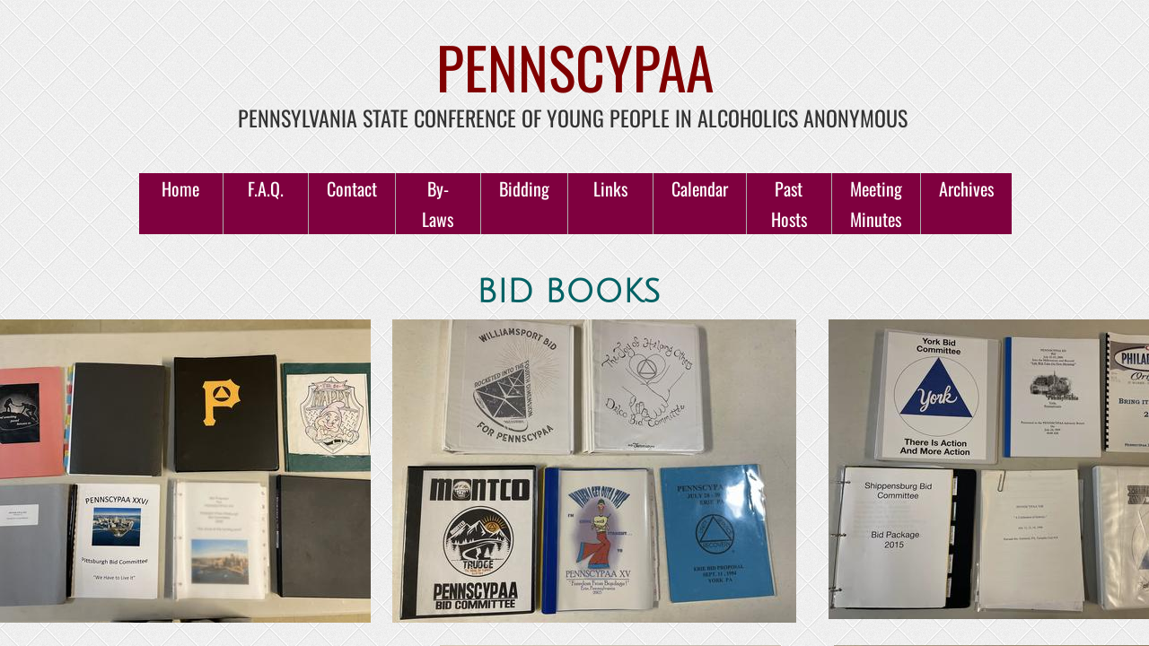

--- FILE ---
content_type: text/html; charset=utf-8
request_url: http://www.pennscypaa.org/archives.html
body_size: 11440
content:
 <!DOCTYPE html><html lang="en" dir="ltr" data-tcc-ignore=""><head><title>Archives</title><meta http-equiv="content-type" content="text/html; charset=UTF-8"><meta http-equiv="X-UA-Compatible" content="IE=edge,chrome=1"><link rel="stylesheet" type="text/css" href="site.css?v="><script> if (typeof ($sf) === "undefined") { $sf = { baseUrl: "https://img1.wsimg.com/wst/v7/WSB7_J_20251020_0854_WSB-20593_6210/v2", skin: "app", preload: 0, require: { jquery: "https://img1.wsimg.com/wst/v7/WSB7_J_20251020_0854_WSB-20593_6210/v2/libs/jquery/jq.js", paths: { "wsbcore": "common/wsb/core", "knockout": "libs/knockout/knockout" } } }; } </script><script id="duel" src="//img1.wsimg.com/starfield/duel/v2.5.8/duel.js?appid=O3BkA5J1#TzNCa0E1SjF2Mi41Ljdwcm9k"></script><script> define('jquery', ['jq!starfield/jquery.mod'], function(m) { return m; }); define('appconfig', [], { documentDownloadBaseUrl: 'https://nebula.wsimg.com' }); </script><meta http-equiv="Content-Location" content="archives.html"><meta name="generator" content="Starfield Technologies; Go Daddy Website Builder 7.0.5350"><meta property="og:type" content="website"><meta property="og:title" content="Archives"><meta property="og:site_name" content="PENNSCYPAA"><meta property="og:url" content="http://www.pennscypaa.org/archives.html"><meta property="og:image" content="https://nebula.wsimg.com/1445c1b1c4377c2e136f5bf3f9a5ddec?AccessKeyId=8C02B511450248BE7D40&disposition=0&alloworigin=1"></head><body><style data-inline-fonts>/* vietnamese */
@font-face {
  font-family: 'Allura';
  font-style: normal;
  font-weight: 400;
  src: url(https://img1.wsimg.com/gfonts/s/allura/v23/9oRPNYsQpS4zjuA_hAgWDto.woff2) format('woff2');
  unicode-range: U+0102-0103, U+0110-0111, U+0128-0129, U+0168-0169, U+01A0-01A1, U+01AF-01B0, U+0300-0301, U+0303-0304, U+0308-0309, U+0323, U+0329, U+1EA0-1EF9, U+20AB;
}
/* latin-ext */
@font-face {
  font-family: 'Allura';
  font-style: normal;
  font-weight: 400;
  src: url(https://img1.wsimg.com/gfonts/s/allura/v23/9oRPNYsQpS4zjuA_hQgWDto.woff2) format('woff2');
  unicode-range: U+0100-02BA, U+02BD-02C5, U+02C7-02CC, U+02CE-02D7, U+02DD-02FF, U+0304, U+0308, U+0329, U+1D00-1DBF, U+1E00-1E9F, U+1EF2-1EFF, U+2020, U+20A0-20AB, U+20AD-20C0, U+2113, U+2C60-2C7F, U+A720-A7FF;
}
/* latin */
@font-face {
  font-family: 'Allura';
  font-style: normal;
  font-weight: 400;
  src: url(https://img1.wsimg.com/gfonts/s/allura/v23/9oRPNYsQpS4zjuA_iwgW.woff2) format('woff2');
  unicode-range: U+0000-00FF, U+0131, U+0152-0153, U+02BB-02BC, U+02C6, U+02DA, U+02DC, U+0304, U+0308, U+0329, U+2000-206F, U+20AC, U+2122, U+2191, U+2193, U+2212, U+2215, U+FEFF, U+FFFD;
}
/* cyrillic */
@font-face {
  font-family: 'Amatic SC';
  font-style: normal;
  font-weight: 400;
  src: url(https://img1.wsimg.com/gfonts/s/amaticsc/v28/TUZyzwprpvBS1izr_vOEDuSfQZQ.woff2) format('woff2');
  unicode-range: U+0301, U+0400-045F, U+0490-0491, U+04B0-04B1, U+2116;
}
/* hebrew */
@font-face {
  font-family: 'Amatic SC';
  font-style: normal;
  font-weight: 400;
  src: url(https://img1.wsimg.com/gfonts/s/amaticsc/v28/TUZyzwprpvBS1izr_vOECOSfQZQ.woff2) format('woff2');
  unicode-range: U+0307-0308, U+0590-05FF, U+200C-2010, U+20AA, U+25CC, U+FB1D-FB4F;
}
/* vietnamese */
@font-face {
  font-family: 'Amatic SC';
  font-style: normal;
  font-weight: 400;
  src: url(https://img1.wsimg.com/gfonts/s/amaticsc/v28/TUZyzwprpvBS1izr_vOEBeSfQZQ.woff2) format('woff2');
  unicode-range: U+0102-0103, U+0110-0111, U+0128-0129, U+0168-0169, U+01A0-01A1, U+01AF-01B0, U+0300-0301, U+0303-0304, U+0308-0309, U+0323, U+0329, U+1EA0-1EF9, U+20AB;
}
/* latin-ext */
@font-face {
  font-family: 'Amatic SC';
  font-style: normal;
  font-weight: 400;
  src: url(https://img1.wsimg.com/gfonts/s/amaticsc/v28/TUZyzwprpvBS1izr_vOEBOSfQZQ.woff2) format('woff2');
  unicode-range: U+0100-02BA, U+02BD-02C5, U+02C7-02CC, U+02CE-02D7, U+02DD-02FF, U+0304, U+0308, U+0329, U+1D00-1DBF, U+1E00-1E9F, U+1EF2-1EFF, U+2020, U+20A0-20AB, U+20AD-20C0, U+2113, U+2C60-2C7F, U+A720-A7FF;
}
/* latin */
@font-face {
  font-family: 'Amatic SC';
  font-style: normal;
  font-weight: 400;
  src: url(https://img1.wsimg.com/gfonts/s/amaticsc/v28/TUZyzwprpvBS1izr_vOECuSf.woff2) format('woff2');
  unicode-range: U+0000-00FF, U+0131, U+0152-0153, U+02BB-02BC, U+02C6, U+02DA, U+02DC, U+0304, U+0308, U+0329, U+2000-206F, U+20AC, U+2122, U+2191, U+2193, U+2212, U+2215, U+FEFF, U+FFFD;
}
/* vietnamese */
@font-face {
  font-family: 'Arizonia';
  font-style: normal;
  font-weight: 400;
  src: url(https://img1.wsimg.com/gfonts/s/arizonia/v23/neIIzCemt4A5qa7mv5WOFqwKUQ.woff2) format('woff2');
  unicode-range: U+0102-0103, U+0110-0111, U+0128-0129, U+0168-0169, U+01A0-01A1, U+01AF-01B0, U+0300-0301, U+0303-0304, U+0308-0309, U+0323, U+0329, U+1EA0-1EF9, U+20AB;
}
/* latin-ext */
@font-face {
  font-family: 'Arizonia';
  font-style: normal;
  font-weight: 400;
  src: url(https://img1.wsimg.com/gfonts/s/arizonia/v23/neIIzCemt4A5qa7mv5WPFqwKUQ.woff2) format('woff2');
  unicode-range: U+0100-02BA, U+02BD-02C5, U+02C7-02CC, U+02CE-02D7, U+02DD-02FF, U+0304, U+0308, U+0329, U+1D00-1DBF, U+1E00-1E9F, U+1EF2-1EFF, U+2020, U+20A0-20AB, U+20AD-20C0, U+2113, U+2C60-2C7F, U+A720-A7FF;
}
/* latin */
@font-face {
  font-family: 'Arizonia';
  font-style: normal;
  font-weight: 400;
  src: url(https://img1.wsimg.com/gfonts/s/arizonia/v23/neIIzCemt4A5qa7mv5WBFqw.woff2) format('woff2');
  unicode-range: U+0000-00FF, U+0131, U+0152-0153, U+02BB-02BC, U+02C6, U+02DA, U+02DC, U+0304, U+0308, U+0329, U+2000-206F, U+20AC, U+2122, U+2191, U+2193, U+2212, U+2215, U+FEFF, U+FFFD;
}
/* latin */
@font-face {
  font-family: 'Averia Sans Libre';
  font-style: normal;
  font-weight: 400;
  src: url(https://img1.wsimg.com/gfonts/s/averiasanslibre/v20/ga6XaxZG_G5OvCf_rt7FH3B6BHLMEdVOEoI.woff2) format('woff2');
  unicode-range: U+0000-00FF, U+0131, U+0152-0153, U+02BB-02BC, U+02C6, U+02DA, U+02DC, U+0304, U+0308, U+0329, U+2000-206F, U+20AC, U+2122, U+2191, U+2193, U+2212, U+2215, U+FEFF, U+FFFD;
}
/* latin */
@font-face {
  font-family: 'Cabin Sketch';
  font-style: normal;
  font-weight: 400;
  src: url(https://img1.wsimg.com/gfonts/s/cabinsketch/v23/QGYpz_kZZAGCONcK2A4bGOj8mNhN.woff2) format('woff2');
  unicode-range: U+0000-00FF, U+0131, U+0152-0153, U+02BB-02BC, U+02C6, U+02DA, U+02DC, U+0304, U+0308, U+0329, U+2000-206F, U+20AC, U+2122, U+2191, U+2193, U+2212, U+2215, U+FEFF, U+FFFD;
}
/* vietnamese */
@font-face {
  font-family: 'Francois One';
  font-style: normal;
  font-weight: 400;
  src: url(https://img1.wsimg.com/gfonts/s/francoisone/v22/_Xmr-H4zszafZw3A-KPSZut9zgiRi_Y.woff2) format('woff2');
  unicode-range: U+0102-0103, U+0110-0111, U+0128-0129, U+0168-0169, U+01A0-01A1, U+01AF-01B0, U+0300-0301, U+0303-0304, U+0308-0309, U+0323, U+0329, U+1EA0-1EF9, U+20AB;
}
/* latin-ext */
@font-face {
  font-family: 'Francois One';
  font-style: normal;
  font-weight: 400;
  src: url(https://img1.wsimg.com/gfonts/s/francoisone/v22/_Xmr-H4zszafZw3A-KPSZut9zwiRi_Y.woff2) format('woff2');
  unicode-range: U+0100-02BA, U+02BD-02C5, U+02C7-02CC, U+02CE-02D7, U+02DD-02FF, U+0304, U+0308, U+0329, U+1D00-1DBF, U+1E00-1E9F, U+1EF2-1EFF, U+2020, U+20A0-20AB, U+20AD-20C0, U+2113, U+2C60-2C7F, U+A720-A7FF;
}
/* latin */
@font-face {
  font-family: 'Francois One';
  font-style: normal;
  font-weight: 400;
  src: url(https://img1.wsimg.com/gfonts/s/francoisone/v22/_Xmr-H4zszafZw3A-KPSZut9wQiR.woff2) format('woff2');
  unicode-range: U+0000-00FF, U+0131, U+0152-0153, U+02BB-02BC, U+02C6, U+02DA, U+02DC, U+0304, U+0308, U+0329, U+2000-206F, U+20AC, U+2122, U+2191, U+2193, U+2212, U+2215, U+FEFF, U+FFFD;
}
/* latin-ext */
@font-face {
  font-family: 'Fredericka the Great';
  font-style: normal;
  font-weight: 400;
  src: url(https://img1.wsimg.com/gfonts/s/frederickathegreat/v23/9Bt33CxNwt7aOctW2xjbCstzwVKsIBVV--StxbcVcg.woff2) format('woff2');
  unicode-range: U+0100-02BA, U+02BD-02C5, U+02C7-02CC, U+02CE-02D7, U+02DD-02FF, U+0304, U+0308, U+0329, U+1D00-1DBF, U+1E00-1E9F, U+1EF2-1EFF, U+2020, U+20A0-20AB, U+20AD-20C0, U+2113, U+2C60-2C7F, U+A720-A7FF;
}
/* latin */
@font-face {
  font-family: 'Fredericka the Great';
  font-style: normal;
  font-weight: 400;
  src: url(https://img1.wsimg.com/gfonts/s/frederickathegreat/v23/9Bt33CxNwt7aOctW2xjbCstzwVKsIBVV--Sjxbc.woff2) format('woff2');
  unicode-range: U+0000-00FF, U+0131, U+0152-0153, U+02BB-02BC, U+02C6, U+02DA, U+02DC, U+0304, U+0308, U+0329, U+2000-206F, U+20AC, U+2122, U+2191, U+2193, U+2212, U+2215, U+FEFF, U+FFFD;
}
/* latin */
@font-face {
  font-family: 'Jacques Francois Shadow';
  font-style: normal;
  font-weight: 400;
  src: url(https://img1.wsimg.com/gfonts/s/jacquesfrancoisshadow/v27/KR1FBtOz8PKTMk-kqdkLVrvR0ECFrB6Pin-2_p8Suno.woff2) format('woff2');
  unicode-range: U+0000-00FF, U+0131, U+0152-0153, U+02BB-02BC, U+02C6, U+02DA, U+02DC, U+0304, U+0308, U+0329, U+2000-206F, U+20AC, U+2122, U+2191, U+2193, U+2212, U+2215, U+FEFF, U+FFFD;
}
/* latin */
@font-face {
  font-family: 'Josefin Slab';
  font-style: normal;
  font-weight: 400;
  src: url(https://img1.wsimg.com/gfonts/s/josefinslab/v29/lW-swjwOK3Ps5GSJlNNkMalNpiZe_ldbOR4W71msR349Kg.woff2) format('woff2');
  unicode-range: U+0000-00FF, U+0131, U+0152-0153, U+02BB-02BC, U+02C6, U+02DA, U+02DC, U+0304, U+0308, U+0329, U+2000-206F, U+20AC, U+2122, U+2191, U+2193, U+2212, U+2215, U+FEFF, U+FFFD;
}
/* latin-ext */
@font-face {
  font-family: 'Kaushan Script';
  font-style: normal;
  font-weight: 400;
  src: url(https://img1.wsimg.com/gfonts/s/kaushanscript/v19/vm8vdRfvXFLG3OLnsO15WYS5DG72wNJHMw.woff2) format('woff2');
  unicode-range: U+0100-02BA, U+02BD-02C5, U+02C7-02CC, U+02CE-02D7, U+02DD-02FF, U+0304, U+0308, U+0329, U+1D00-1DBF, U+1E00-1E9F, U+1EF2-1EFF, U+2020, U+20A0-20AB, U+20AD-20C0, U+2113, U+2C60-2C7F, U+A720-A7FF;
}
/* latin */
@font-face {
  font-family: 'Kaushan Script';
  font-style: normal;
  font-weight: 400;
  src: url(https://img1.wsimg.com/gfonts/s/kaushanscript/v19/vm8vdRfvXFLG3OLnsO15WYS5DG74wNI.woff2) format('woff2');
  unicode-range: U+0000-00FF, U+0131, U+0152-0153, U+02BB-02BC, U+02C6, U+02DA, U+02DC, U+0304, U+0308, U+0329, U+2000-206F, U+20AC, U+2122, U+2191, U+2193, U+2212, U+2215, U+FEFF, U+FFFD;
}
/* latin-ext */
@font-face {
  font-family: 'Love Ya Like A Sister';
  font-style: normal;
  font-weight: 400;
  src: url(https://img1.wsimg.com/gfonts/s/loveyalikeasister/v23/R70EjzUBlOqPeouhFDfR80-0FhOqJubN-BeL-3xdgGE.woff2) format('woff2');
  unicode-range: U+0100-02BA, U+02BD-02C5, U+02C7-02CC, U+02CE-02D7, U+02DD-02FF, U+0304, U+0308, U+0329, U+1D00-1DBF, U+1E00-1E9F, U+1EF2-1EFF, U+2020, U+20A0-20AB, U+20AD-20C0, U+2113, U+2C60-2C7F, U+A720-A7FF;
}
/* latin */
@font-face {
  font-family: 'Love Ya Like A Sister';
  font-style: normal;
  font-weight: 400;
  src: url(https://img1.wsimg.com/gfonts/s/loveyalikeasister/v23/R70EjzUBlOqPeouhFDfR80-0FhOqJubN-BeL9Xxd.woff2) format('woff2');
  unicode-range: U+0000-00FF, U+0131, U+0152-0153, U+02BB-02BC, U+02C6, U+02DA, U+02DC, U+0304, U+0308, U+0329, U+2000-206F, U+20AC, U+2122, U+2191, U+2193, U+2212, U+2215, U+FEFF, U+FFFD;
}
/* cyrillic-ext */
@font-face {
  font-family: 'Merriweather';
  font-style: normal;
  font-weight: 400;
  font-stretch: 100%;
  src: url(https://img1.wsimg.com/gfonts/s/merriweather/v33/u-4D0qyriQwlOrhSvowK_l5UcA6zuSYEqOzpPe3HOZJ5eX1WtLaQwmYiScCmDxhtNOKl8yDr3icaGV31GvU.woff2) format('woff2');
  unicode-range: U+0460-052F, U+1C80-1C8A, U+20B4, U+2DE0-2DFF, U+A640-A69F, U+FE2E-FE2F;
}
/* cyrillic */
@font-face {
  font-family: 'Merriweather';
  font-style: normal;
  font-weight: 400;
  font-stretch: 100%;
  src: url(https://img1.wsimg.com/gfonts/s/merriweather/v33/u-4D0qyriQwlOrhSvowK_l5UcA6zuSYEqOzpPe3HOZJ5eX1WtLaQwmYiScCmDxhtNOKl8yDr3icaEF31GvU.woff2) format('woff2');
  unicode-range: U+0301, U+0400-045F, U+0490-0491, U+04B0-04B1, U+2116;
}
/* vietnamese */
@font-face {
  font-family: 'Merriweather';
  font-style: normal;
  font-weight: 400;
  font-stretch: 100%;
  src: url(https://img1.wsimg.com/gfonts/s/merriweather/v33/u-4D0qyriQwlOrhSvowK_l5UcA6zuSYEqOzpPe3HOZJ5eX1WtLaQwmYiScCmDxhtNOKl8yDr3icaG131GvU.woff2) format('woff2');
  unicode-range: U+0102-0103, U+0110-0111, U+0128-0129, U+0168-0169, U+01A0-01A1, U+01AF-01B0, U+0300-0301, U+0303-0304, U+0308-0309, U+0323, U+0329, U+1EA0-1EF9, U+20AB;
}
/* latin-ext */
@font-face {
  font-family: 'Merriweather';
  font-style: normal;
  font-weight: 400;
  font-stretch: 100%;
  src: url(https://img1.wsimg.com/gfonts/s/merriweather/v33/u-4D0qyriQwlOrhSvowK_l5UcA6zuSYEqOzpPe3HOZJ5eX1WtLaQwmYiScCmDxhtNOKl8yDr3icaGl31GvU.woff2) format('woff2');
  unicode-range: U+0100-02BA, U+02BD-02C5, U+02C7-02CC, U+02CE-02D7, U+02DD-02FF, U+0304, U+0308, U+0329, U+1D00-1DBF, U+1E00-1E9F, U+1EF2-1EFF, U+2020, U+20A0-20AB, U+20AD-20C0, U+2113, U+2C60-2C7F, U+A720-A7FF;
}
/* latin */
@font-face {
  font-family: 'Merriweather';
  font-style: normal;
  font-weight: 400;
  font-stretch: 100%;
  src: url(https://img1.wsimg.com/gfonts/s/merriweather/v33/u-4D0qyriQwlOrhSvowK_l5UcA6zuSYEqOzpPe3HOZJ5eX1WtLaQwmYiScCmDxhtNOKl8yDr3icaFF31.woff2) format('woff2');
  unicode-range: U+0000-00FF, U+0131, U+0152-0153, U+02BB-02BC, U+02C6, U+02DA, U+02DC, U+0304, U+0308, U+0329, U+2000-206F, U+20AC, U+2122, U+2191, U+2193, U+2212, U+2215, U+FEFF, U+FFFD;
}
/* latin-ext */
@font-face {
  font-family: 'Offside';
  font-style: normal;
  font-weight: 400;
  src: url(https://img1.wsimg.com/gfonts/s/offside/v26/HI_KiYMWKa9QrAykc5joR6-d.woff2) format('woff2');
  unicode-range: U+0100-02BA, U+02BD-02C5, U+02C7-02CC, U+02CE-02D7, U+02DD-02FF, U+0304, U+0308, U+0329, U+1D00-1DBF, U+1E00-1E9F, U+1EF2-1EFF, U+2020, U+20A0-20AB, U+20AD-20C0, U+2113, U+2C60-2C7F, U+A720-A7FF;
}
/* latin */
@font-face {
  font-family: 'Offside';
  font-style: normal;
  font-weight: 400;
  src: url(https://img1.wsimg.com/gfonts/s/offside/v26/HI_KiYMWKa9QrAykc5boRw.woff2) format('woff2');
  unicode-range: U+0000-00FF, U+0131, U+0152-0153, U+02BB-02BC, U+02C6, U+02DA, U+02DC, U+0304, U+0308, U+0329, U+2000-206F, U+20AC, U+2122, U+2191, U+2193, U+2212, U+2215, U+FEFF, U+FFFD;
}
/* cyrillic-ext */
@font-face {
  font-family: 'Open Sans';
  font-style: normal;
  font-weight: 400;
  font-stretch: 100%;
  src: url(https://img1.wsimg.com/gfonts/s/opensans/v44/memSYaGs126MiZpBA-UvWbX2vVnXBbObj2OVZyOOSr4dVJWUgsjZ0B4taVIGxA.woff2) format('woff2');
  unicode-range: U+0460-052F, U+1C80-1C8A, U+20B4, U+2DE0-2DFF, U+A640-A69F, U+FE2E-FE2F;
}
/* cyrillic */
@font-face {
  font-family: 'Open Sans';
  font-style: normal;
  font-weight: 400;
  font-stretch: 100%;
  src: url(https://img1.wsimg.com/gfonts/s/opensans/v44/memSYaGs126MiZpBA-UvWbX2vVnXBbObj2OVZyOOSr4dVJWUgsjZ0B4kaVIGxA.woff2) format('woff2');
  unicode-range: U+0301, U+0400-045F, U+0490-0491, U+04B0-04B1, U+2116;
}
/* greek-ext */
@font-face {
  font-family: 'Open Sans';
  font-style: normal;
  font-weight: 400;
  font-stretch: 100%;
  src: url(https://img1.wsimg.com/gfonts/s/opensans/v44/memSYaGs126MiZpBA-UvWbX2vVnXBbObj2OVZyOOSr4dVJWUgsjZ0B4saVIGxA.woff2) format('woff2');
  unicode-range: U+1F00-1FFF;
}
/* greek */
@font-face {
  font-family: 'Open Sans';
  font-style: normal;
  font-weight: 400;
  font-stretch: 100%;
  src: url(https://img1.wsimg.com/gfonts/s/opensans/v44/memSYaGs126MiZpBA-UvWbX2vVnXBbObj2OVZyOOSr4dVJWUgsjZ0B4jaVIGxA.woff2) format('woff2');
  unicode-range: U+0370-0377, U+037A-037F, U+0384-038A, U+038C, U+038E-03A1, U+03A3-03FF;
}
/* hebrew */
@font-face {
  font-family: 'Open Sans';
  font-style: normal;
  font-weight: 400;
  font-stretch: 100%;
  src: url(https://img1.wsimg.com/gfonts/s/opensans/v44/memSYaGs126MiZpBA-UvWbX2vVnXBbObj2OVZyOOSr4dVJWUgsjZ0B4iaVIGxA.woff2) format('woff2');
  unicode-range: U+0307-0308, U+0590-05FF, U+200C-2010, U+20AA, U+25CC, U+FB1D-FB4F;
}
/* math */
@font-face {
  font-family: 'Open Sans';
  font-style: normal;
  font-weight: 400;
  font-stretch: 100%;
  src: url(https://img1.wsimg.com/gfonts/s/opensans/v44/memSYaGs126MiZpBA-UvWbX2vVnXBbObj2OVZyOOSr4dVJWUgsjZ0B5caVIGxA.woff2) format('woff2');
  unicode-range: U+0302-0303, U+0305, U+0307-0308, U+0310, U+0312, U+0315, U+031A, U+0326-0327, U+032C, U+032F-0330, U+0332-0333, U+0338, U+033A, U+0346, U+034D, U+0391-03A1, U+03A3-03A9, U+03B1-03C9, U+03D1, U+03D5-03D6, U+03F0-03F1, U+03F4-03F5, U+2016-2017, U+2034-2038, U+203C, U+2040, U+2043, U+2047, U+2050, U+2057, U+205F, U+2070-2071, U+2074-208E, U+2090-209C, U+20D0-20DC, U+20E1, U+20E5-20EF, U+2100-2112, U+2114-2115, U+2117-2121, U+2123-214F, U+2190, U+2192, U+2194-21AE, U+21B0-21E5, U+21F1-21F2, U+21F4-2211, U+2213-2214, U+2216-22FF, U+2308-230B, U+2310, U+2319, U+231C-2321, U+2336-237A, U+237C, U+2395, U+239B-23B7, U+23D0, U+23DC-23E1, U+2474-2475, U+25AF, U+25B3, U+25B7, U+25BD, U+25C1, U+25CA, U+25CC, U+25FB, U+266D-266F, U+27C0-27FF, U+2900-2AFF, U+2B0E-2B11, U+2B30-2B4C, U+2BFE, U+3030, U+FF5B, U+FF5D, U+1D400-1D7FF, U+1EE00-1EEFF;
}
/* symbols */
@font-face {
  font-family: 'Open Sans';
  font-style: normal;
  font-weight: 400;
  font-stretch: 100%;
  src: url(https://img1.wsimg.com/gfonts/s/opensans/v44/memSYaGs126MiZpBA-UvWbX2vVnXBbObj2OVZyOOSr4dVJWUgsjZ0B5OaVIGxA.woff2) format('woff2');
  unicode-range: U+0001-000C, U+000E-001F, U+007F-009F, U+20DD-20E0, U+20E2-20E4, U+2150-218F, U+2190, U+2192, U+2194-2199, U+21AF, U+21E6-21F0, U+21F3, U+2218-2219, U+2299, U+22C4-22C6, U+2300-243F, U+2440-244A, U+2460-24FF, U+25A0-27BF, U+2800-28FF, U+2921-2922, U+2981, U+29BF, U+29EB, U+2B00-2BFF, U+4DC0-4DFF, U+FFF9-FFFB, U+10140-1018E, U+10190-1019C, U+101A0, U+101D0-101FD, U+102E0-102FB, U+10E60-10E7E, U+1D2C0-1D2D3, U+1D2E0-1D37F, U+1F000-1F0FF, U+1F100-1F1AD, U+1F1E6-1F1FF, U+1F30D-1F30F, U+1F315, U+1F31C, U+1F31E, U+1F320-1F32C, U+1F336, U+1F378, U+1F37D, U+1F382, U+1F393-1F39F, U+1F3A7-1F3A8, U+1F3AC-1F3AF, U+1F3C2, U+1F3C4-1F3C6, U+1F3CA-1F3CE, U+1F3D4-1F3E0, U+1F3ED, U+1F3F1-1F3F3, U+1F3F5-1F3F7, U+1F408, U+1F415, U+1F41F, U+1F426, U+1F43F, U+1F441-1F442, U+1F444, U+1F446-1F449, U+1F44C-1F44E, U+1F453, U+1F46A, U+1F47D, U+1F4A3, U+1F4B0, U+1F4B3, U+1F4B9, U+1F4BB, U+1F4BF, U+1F4C8-1F4CB, U+1F4D6, U+1F4DA, U+1F4DF, U+1F4E3-1F4E6, U+1F4EA-1F4ED, U+1F4F7, U+1F4F9-1F4FB, U+1F4FD-1F4FE, U+1F503, U+1F507-1F50B, U+1F50D, U+1F512-1F513, U+1F53E-1F54A, U+1F54F-1F5FA, U+1F610, U+1F650-1F67F, U+1F687, U+1F68D, U+1F691, U+1F694, U+1F698, U+1F6AD, U+1F6B2, U+1F6B9-1F6BA, U+1F6BC, U+1F6C6-1F6CF, U+1F6D3-1F6D7, U+1F6E0-1F6EA, U+1F6F0-1F6F3, U+1F6F7-1F6FC, U+1F700-1F7FF, U+1F800-1F80B, U+1F810-1F847, U+1F850-1F859, U+1F860-1F887, U+1F890-1F8AD, U+1F8B0-1F8BB, U+1F8C0-1F8C1, U+1F900-1F90B, U+1F93B, U+1F946, U+1F984, U+1F996, U+1F9E9, U+1FA00-1FA6F, U+1FA70-1FA7C, U+1FA80-1FA89, U+1FA8F-1FAC6, U+1FACE-1FADC, U+1FADF-1FAE9, U+1FAF0-1FAF8, U+1FB00-1FBFF;
}
/* vietnamese */
@font-face {
  font-family: 'Open Sans';
  font-style: normal;
  font-weight: 400;
  font-stretch: 100%;
  src: url(https://img1.wsimg.com/gfonts/s/opensans/v44/memSYaGs126MiZpBA-UvWbX2vVnXBbObj2OVZyOOSr4dVJWUgsjZ0B4vaVIGxA.woff2) format('woff2');
  unicode-range: U+0102-0103, U+0110-0111, U+0128-0129, U+0168-0169, U+01A0-01A1, U+01AF-01B0, U+0300-0301, U+0303-0304, U+0308-0309, U+0323, U+0329, U+1EA0-1EF9, U+20AB;
}
/* latin-ext */
@font-face {
  font-family: 'Open Sans';
  font-style: normal;
  font-weight: 400;
  font-stretch: 100%;
  src: url(https://img1.wsimg.com/gfonts/s/opensans/v44/memSYaGs126MiZpBA-UvWbX2vVnXBbObj2OVZyOOSr4dVJWUgsjZ0B4uaVIGxA.woff2) format('woff2');
  unicode-range: U+0100-02BA, U+02BD-02C5, U+02C7-02CC, U+02CE-02D7, U+02DD-02FF, U+0304, U+0308, U+0329, U+1D00-1DBF, U+1E00-1E9F, U+1EF2-1EFF, U+2020, U+20A0-20AB, U+20AD-20C0, U+2113, U+2C60-2C7F, U+A720-A7FF;
}
/* latin */
@font-face {
  font-family: 'Open Sans';
  font-style: normal;
  font-weight: 400;
  font-stretch: 100%;
  src: url(https://img1.wsimg.com/gfonts/s/opensans/v44/memSYaGs126MiZpBA-UvWbX2vVnXBbObj2OVZyOOSr4dVJWUgsjZ0B4gaVI.woff2) format('woff2');
  unicode-range: U+0000-00FF, U+0131, U+0152-0153, U+02BB-02BC, U+02C6, U+02DA, U+02DC, U+0304, U+0308, U+0329, U+2000-206F, U+20AC, U+2122, U+2191, U+2193, U+2212, U+2215, U+FEFF, U+FFFD;
}
/* cyrillic-ext */
@font-face {
  font-family: 'Oswald';
  font-style: normal;
  font-weight: 400;
  src: url(https://img1.wsimg.com/gfonts/s/oswald/v57/TK3_WkUHHAIjg75cFRf3bXL8LICs1_FvsUtiZTaR.woff2) format('woff2');
  unicode-range: U+0460-052F, U+1C80-1C8A, U+20B4, U+2DE0-2DFF, U+A640-A69F, U+FE2E-FE2F;
}
/* cyrillic */
@font-face {
  font-family: 'Oswald';
  font-style: normal;
  font-weight: 400;
  src: url(https://img1.wsimg.com/gfonts/s/oswald/v57/TK3_WkUHHAIjg75cFRf3bXL8LICs1_FvsUJiZTaR.woff2) format('woff2');
  unicode-range: U+0301, U+0400-045F, U+0490-0491, U+04B0-04B1, U+2116;
}
/* vietnamese */
@font-face {
  font-family: 'Oswald';
  font-style: normal;
  font-weight: 400;
  src: url(https://img1.wsimg.com/gfonts/s/oswald/v57/TK3_WkUHHAIjg75cFRf3bXL8LICs1_FvsUliZTaR.woff2) format('woff2');
  unicode-range: U+0102-0103, U+0110-0111, U+0128-0129, U+0168-0169, U+01A0-01A1, U+01AF-01B0, U+0300-0301, U+0303-0304, U+0308-0309, U+0323, U+0329, U+1EA0-1EF9, U+20AB;
}
/* latin-ext */
@font-face {
  font-family: 'Oswald';
  font-style: normal;
  font-weight: 400;
  src: url(https://img1.wsimg.com/gfonts/s/oswald/v57/TK3_WkUHHAIjg75cFRf3bXL8LICs1_FvsUhiZTaR.woff2) format('woff2');
  unicode-range: U+0100-02BA, U+02BD-02C5, U+02C7-02CC, U+02CE-02D7, U+02DD-02FF, U+0304, U+0308, U+0329, U+1D00-1DBF, U+1E00-1E9F, U+1EF2-1EFF, U+2020, U+20A0-20AB, U+20AD-20C0, U+2113, U+2C60-2C7F, U+A720-A7FF;
}
/* latin */
@font-face {
  font-family: 'Oswald';
  font-style: normal;
  font-weight: 400;
  src: url(https://img1.wsimg.com/gfonts/s/oswald/v57/TK3_WkUHHAIjg75cFRf3bXL8LICs1_FvsUZiZQ.woff2) format('woff2');
  unicode-range: U+0000-00FF, U+0131, U+0152-0153, U+02BB-02BC, U+02C6, U+02DA, U+02DC, U+0304, U+0308, U+0329, U+2000-206F, U+20AC, U+2122, U+2191, U+2193, U+2212, U+2215, U+FEFF, U+FFFD;
}
/* latin-ext */
@font-face {
  font-family: 'Over the Rainbow';
  font-style: normal;
  font-weight: 400;
  src: url(https://img1.wsimg.com/gfonts/s/overtherainbow/v23/11haGoXG1k_HKhMLUWz7Mc7vvW5ulvqs9eA2.woff2) format('woff2');
  unicode-range: U+0100-02BA, U+02BD-02C5, U+02C7-02CC, U+02CE-02D7, U+02DD-02FF, U+0304, U+0308, U+0329, U+1D00-1DBF, U+1E00-1E9F, U+1EF2-1EFF, U+2020, U+20A0-20AB, U+20AD-20C0, U+2113, U+2C60-2C7F, U+A720-A7FF;
}
/* latin */
@font-face {
  font-family: 'Over the Rainbow';
  font-style: normal;
  font-weight: 400;
  src: url(https://img1.wsimg.com/gfonts/s/overtherainbow/v23/11haGoXG1k_HKhMLUWz7Mc7vvW5ulvSs9Q.woff2) format('woff2');
  unicode-range: U+0000-00FF, U+0131, U+0152-0153, U+02BB-02BC, U+02C6, U+02DA, U+02DC, U+0304, U+0308, U+0329, U+2000-206F, U+20AC, U+2122, U+2191, U+2193, U+2212, U+2215, U+FEFF, U+FFFD;
}
/* cyrillic-ext */
@font-face {
  font-family: 'Pacifico';
  font-style: normal;
  font-weight: 400;
  src: url(https://img1.wsimg.com/gfonts/s/pacifico/v23/FwZY7-Qmy14u9lezJ-6K6MmTpA.woff2) format('woff2');
  unicode-range: U+0460-052F, U+1C80-1C8A, U+20B4, U+2DE0-2DFF, U+A640-A69F, U+FE2E-FE2F;
}
/* cyrillic */
@font-face {
  font-family: 'Pacifico';
  font-style: normal;
  font-weight: 400;
  src: url(https://img1.wsimg.com/gfonts/s/pacifico/v23/FwZY7-Qmy14u9lezJ-6D6MmTpA.woff2) format('woff2');
  unicode-range: U+0301, U+0400-045F, U+0490-0491, U+04B0-04B1, U+2116;
}
/* vietnamese */
@font-face {
  font-family: 'Pacifico';
  font-style: normal;
  font-weight: 400;
  src: url(https://img1.wsimg.com/gfonts/s/pacifico/v23/FwZY7-Qmy14u9lezJ-6I6MmTpA.woff2) format('woff2');
  unicode-range: U+0102-0103, U+0110-0111, U+0128-0129, U+0168-0169, U+01A0-01A1, U+01AF-01B0, U+0300-0301, U+0303-0304, U+0308-0309, U+0323, U+0329, U+1EA0-1EF9, U+20AB;
}
/* latin-ext */
@font-face {
  font-family: 'Pacifico';
  font-style: normal;
  font-weight: 400;
  src: url(https://img1.wsimg.com/gfonts/s/pacifico/v23/FwZY7-Qmy14u9lezJ-6J6MmTpA.woff2) format('woff2');
  unicode-range: U+0100-02BA, U+02BD-02C5, U+02C7-02CC, U+02CE-02D7, U+02DD-02FF, U+0304, U+0308, U+0329, U+1D00-1DBF, U+1E00-1E9F, U+1EF2-1EFF, U+2020, U+20A0-20AB, U+20AD-20C0, U+2113, U+2C60-2C7F, U+A720-A7FF;
}
/* latin */
@font-face {
  font-family: 'Pacifico';
  font-style: normal;
  font-weight: 400;
  src: url(https://img1.wsimg.com/gfonts/s/pacifico/v23/FwZY7-Qmy14u9lezJ-6H6Mk.woff2) format('woff2');
  unicode-range: U+0000-00FF, U+0131, U+0152-0153, U+02BB-02BC, U+02C6, U+02DA, U+02DC, U+0304, U+0308, U+0329, U+2000-206F, U+20AC, U+2122, U+2191, U+2193, U+2212, U+2215, U+FEFF, U+FFFD;
}
/* latin-ext */
@font-face {
  font-family: 'Romanesco';
  font-style: normal;
  font-weight: 400;
  src: url(https://img1.wsimg.com/gfonts/s/romanesco/v22/w8gYH2ozQOY7_r_J7mSX1XYKmOo.woff2) format('woff2');
  unicode-range: U+0100-02BA, U+02BD-02C5, U+02C7-02CC, U+02CE-02D7, U+02DD-02FF, U+0304, U+0308, U+0329, U+1D00-1DBF, U+1E00-1E9F, U+1EF2-1EFF, U+2020, U+20A0-20AB, U+20AD-20C0, U+2113, U+2C60-2C7F, U+A720-A7FF;
}
/* latin */
@font-face {
  font-family: 'Romanesco';
  font-style: normal;
  font-weight: 400;
  src: url(https://img1.wsimg.com/gfonts/s/romanesco/v22/w8gYH2ozQOY7_r_J7mSX23YK.woff2) format('woff2');
  unicode-range: U+0000-00FF, U+0131, U+0152-0153, U+02BB-02BC, U+02C6, U+02DA, U+02DC, U+0304, U+0308, U+0329, U+2000-206F, U+20AC, U+2122, U+2191, U+2193, U+2212, U+2215, U+FEFF, U+FFFD;
}
/* latin-ext */
@font-face {
  font-family: 'Sacramento';
  font-style: normal;
  font-weight: 400;
  src: url(https://img1.wsimg.com/gfonts/s/sacramento/v17/buEzpo6gcdjy0EiZMBUG4CMf_exL.woff2) format('woff2');
  unicode-range: U+0100-02BA, U+02BD-02C5, U+02C7-02CC, U+02CE-02D7, U+02DD-02FF, U+0304, U+0308, U+0329, U+1D00-1DBF, U+1E00-1E9F, U+1EF2-1EFF, U+2020, U+20A0-20AB, U+20AD-20C0, U+2113, U+2C60-2C7F, U+A720-A7FF;
}
/* latin */
@font-face {
  font-family: 'Sacramento';
  font-style: normal;
  font-weight: 400;
  src: url(https://img1.wsimg.com/gfonts/s/sacramento/v17/buEzpo6gcdjy0EiZMBUG4C0f_Q.woff2) format('woff2');
  unicode-range: U+0000-00FF, U+0131, U+0152-0153, U+02BB-02BC, U+02C6, U+02DA, U+02DC, U+0304, U+0308, U+0329, U+2000-206F, U+20AC, U+2122, U+2191, U+2193, U+2212, U+2215, U+FEFF, U+FFFD;
}
/* latin-ext */
@font-face {
  font-family: 'Seaweed Script';
  font-style: normal;
  font-weight: 400;
  src: url(https://img1.wsimg.com/gfonts/s/seaweedscript/v17/bx6cNx6Tne2pxOATYE8C_Rsoe3WA8qY2VQ.woff2) format('woff2');
  unicode-range: U+0100-02BA, U+02BD-02C5, U+02C7-02CC, U+02CE-02D7, U+02DD-02FF, U+0304, U+0308, U+0329, U+1D00-1DBF, U+1E00-1E9F, U+1EF2-1EFF, U+2020, U+20A0-20AB, U+20AD-20C0, U+2113, U+2C60-2C7F, U+A720-A7FF;
}
/* latin */
@font-face {
  font-family: 'Seaweed Script';
  font-style: normal;
  font-weight: 400;
  src: url(https://img1.wsimg.com/gfonts/s/seaweedscript/v17/bx6cNx6Tne2pxOATYE8C_Rsoe3WO8qY.woff2) format('woff2');
  unicode-range: U+0000-00FF, U+0131, U+0152-0153, U+02BB-02BC, U+02C6, U+02DA, U+02DC, U+0304, U+0308, U+0329, U+2000-206F, U+20AC, U+2122, U+2191, U+2193, U+2212, U+2215, U+FEFF, U+FFFD;
}
/* latin-ext */
@font-face {
  font-family: 'Special Elite';
  font-style: normal;
  font-weight: 400;
  src: url(https://img1.wsimg.com/gfonts/s/specialelite/v20/XLYgIZbkc4JPUL5CVArUVL0ntn4OSEFt.woff2) format('woff2');
  unicode-range: U+0100-02BA, U+02BD-02C5, U+02C7-02CC, U+02CE-02D7, U+02DD-02FF, U+0304, U+0308, U+0329, U+1D00-1DBF, U+1E00-1E9F, U+1EF2-1EFF, U+2020, U+20A0-20AB, U+20AD-20C0, U+2113, U+2C60-2C7F, U+A720-A7FF;
}
/* latin */
@font-face {
  font-family: 'Special Elite';
  font-style: normal;
  font-weight: 400;
  src: url(https://img1.wsimg.com/gfonts/s/specialelite/v20/XLYgIZbkc4JPUL5CVArUVL0ntnAOSA.woff2) format('woff2');
  unicode-range: U+0000-00FF, U+0131, U+0152-0153, U+02BB-02BC, U+02C6, U+02DA, U+02DC, U+0304, U+0308, U+0329, U+2000-206F, U+20AC, U+2122, U+2191, U+2193, U+2212, U+2215, U+FEFF, U+FFFD;
}

/* latin-ext */
@font-face {
  font-family: 'Julius Sans One';
  font-style: normal;
  font-weight: 400;
  src: url(https://img1.wsimg.com/gfonts/s/juliussansone/v20/1Pt2g8TAX_SGgBGUi0tGOYEga5WOzHsX2aE.woff2) format('woff2');
  unicode-range: U+0100-02BA, U+02BD-02C5, U+02C7-02CC, U+02CE-02D7, U+02DD-02FF, U+0304, U+0308, U+0329, U+1D00-1DBF, U+1E00-1E9F, U+1EF2-1EFF, U+2020, U+20A0-20AB, U+20AD-20C0, U+2113, U+2C60-2C7F, U+A720-A7FF;
}
/* latin */
@font-face {
  font-family: 'Julius Sans One';
  font-style: normal;
  font-weight: 400;
  src: url(https://img1.wsimg.com/gfonts/s/juliussansone/v20/1Pt2g8TAX_SGgBGUi0tGOYEga5WOwnsX.woff2) format('woff2');
  unicode-range: U+0000-00FF, U+0131, U+0152-0153, U+02BB-02BC, U+02C6, U+02DA, U+02DC, U+0304, U+0308, U+0329, U+2000-206F, U+20AC, U+2122, U+2191, U+2193, U+2212, U+2215, U+FEFF, U+FFFD;
}
</style><style type="text/css"> #wsb-element-9ba87bb0-f29c-4747-a7ef-95e173751954{top:111px;left:-13px;position:absolute;z-index:93}#wsb-element-9ba87bb0-f29c-4747-a7ef-95e173751954 .txt{width:935px;height:43px}#wsb-element-33122c19-6da5-404d-991c-5a02dc75a908{top:193px;left:-28.5px;position:absolute;z-index:90}#wsb-element-33122c19-6da5-404d-991c-5a02dc75a908{width:972px;height:32px}#wsb-element-2aa17e86-65bb-4134-a12d-0eac95ec6ae6{top:20px;left:-14px;position:absolute;z-index:89}#wsb-element-2aa17e86-65bb-4134-a12d-0eac95ec6ae6 .txt{width:943px;height:115px}#wsb-element-fe7aef4c-92bd-4a32-87be-fc58a2fd9210{top:5334px;left:567px;position:absolute;z-index:209}#wsb-element-fe7aef4c-92bd-4a32-87be-fc58a2fd9210 .wsb-image-inner{}#wsb-element-fe7aef4c-92bd-4a32-87be-fc58a2fd9210 .wsb-image-inner div{width:450px;height:300px;position:relative;overflow:hidden}#wsb-element-fe7aef4c-92bd-4a32-87be-fc58a2fd9210 img{position:absolute}#wsb-element-fbbc605e-dc4b-44a9-b199-a2918df85cad{top:2601px;left:163px;position:absolute;z-index:175}#wsb-element-fbbc605e-dc4b-44a9-b199-a2918df85cad .wsb-image-inner{}#wsb-element-fbbc605e-dc4b-44a9-b199-a2918df85cad .wsb-image-inner div{width:239px;height:313.39px;position:relative;overflow:hidden}#wsb-element-fbbc605e-dc4b-44a9-b199-a2918df85cad img{position:absolute}#wsb-element-fb2d942c-5dbd-4064-9437-fb3181356cc7{top:719px;left:746px;position:absolute;z-index:152}#wsb-element-fb2d942c-5dbd-4064-9437-fb3181356cc7 .wsb-image-inner{}#wsb-element-fb2d942c-5dbd-4064-9437-fb3181356cc7 .wsb-image-inner div{width:444px;height:336px;position:relative;overflow:hidden}#wsb-element-fb2d942c-5dbd-4064-9437-fb3181356cc7 img{position:absolute}#wsb-element-f2ac9321-d89e-4d02-9f97-b215bf008fa3{top:2601px;left:-133px;position:absolute;z-index:174}#wsb-element-f2ac9321-d89e-4d02-9f97-b215bf008fa3 .wsb-image-inner{}#wsb-element-f2ac9321-d89e-4d02-9f97-b215bf008fa3 .wsb-image-inner div{width:240px;height:272px;position:relative;overflow:hidden}#wsb-element-f2ac9321-d89e-4d02-9f97-b215bf008fa3 img{position:absolute}#wsb-element-e13de1ac-09a3-4813-aa61-c013485424c8{top:4204.5px;left:854px;position:absolute;z-index:198}#wsb-element-e13de1ac-09a3-4813-aa61-c013485424c8 .wsb-image-inner{}#wsb-element-e13de1ac-09a3-4813-aa61-c013485424c8 .wsb-image-inner div{width:382px;height:283px;position:relative;overflow:hidden}#wsb-element-e13de1ac-09a3-4813-aa61-c013485424c8 img{position:absolute}#wsb-element-de776bc1-03d4-4cca-89c4-b3298fb0d5f2{top:2314px;left:-198px;position:absolute;z-index:171}#wsb-element-de776bc1-03d4-4cca-89c4-b3298fb0d5f2 .wsb-image-inner{}#wsb-element-de776bc1-03d4-4cca-89c4-b3298fb0d5f2 .wsb-image-inner div{width:396px;height:258px;position:relative;overflow:hidden}#wsb-element-de776bc1-03d4-4cca-89c4-b3298fb0d5f2 img{position:absolute}#wsb-element-de288636-9656-4060-a77e-f268d1d2acbd{top:3874px;left:574px;position:absolute;z-index:192}#wsb-element-de288636-9656-4060-a77e-f268d1d2acbd .wsb-image-inner{}#wsb-element-de288636-9656-4060-a77e-f268d1d2acbd .wsb-image-inner div{width:386px;height:286px;position:relative;overflow:hidden}#wsb-element-de288636-9656-4060-a77e-f268d1d2acbd img{position:absolute}#wsb-element-dde485b9-15ba-42d2-821d-0239f8d2ce56{top:4155px;left:-134px;position:absolute;z-index:193}#wsb-element-dde485b9-15ba-42d2-821d-0239f8d2ce56 .wsb-image-inner{}#wsb-element-dde485b9-15ba-42d2-821d-0239f8d2ce56 .wsb-image-inner div{width:287px;height:382px;position:relative;overflow:hidden}#wsb-element-dde485b9-15ba-42d2-821d-0239f8d2ce56 img{position:absolute}#wsb-element-d64d3435-e327-44c6-8bdd-c5cfa39dcfc8{top:3539px;left:-165px;position:absolute;z-index:185}#wsb-element-d64d3435-e327-44c6-8bdd-c5cfa39dcfc8 .wsb-image-inner{}#wsb-element-d64d3435-e327-44c6-8bdd-c5cfa39dcfc8 .wsb-image-inner div{width:363px;height:242px;position:relative;overflow:hidden}#wsb-element-d64d3435-e327-44c6-8bdd-c5cfa39dcfc8 img{position:absolute}#wsb-element-d222c341-14fe-43d2-86c2-6a20d7cd4d97{top:1568px;left:910px;position:absolute;z-index:166}#wsb-element-d222c341-14fe-43d2-86c2-6a20d7cd4d97 .wsb-image-inner{}#wsb-element-d222c341-14fe-43d2-86c2-6a20d7cd4d97 .wsb-image-inner div{width:394px;height:263px;position:relative;overflow:hidden}#wsb-element-d222c341-14fe-43d2-86c2-6a20d7cd4d97 img{position:absolute}#wsb-element-d0b73200-f86d-4b19-bfd6-b87937f3eaab{top:3795px;left:-127px;position:absolute;z-index:190}#wsb-element-d0b73200-f86d-4b19-bfd6-b87937f3eaab .wsb-image-inner{}#wsb-element-d0b73200-f86d-4b19-bfd6-b87937f3eaab .wsb-image-inner div{width:255px;height:342px;position:relative;overflow:hidden}#wsb-element-d0b73200-f86d-4b19-bfd6-b87937f3eaab img{position:absolute}#wsb-element-bbb8f305-8e79-4753-84da-63d970728290{top:1322px;left:163px;position:absolute;z-index:161}#wsb-element-bbb8f305-8e79-4753-84da-63d970728290 .wsb-image-inner{}#wsb-element-bbb8f305-8e79-4753-84da-63d970728290 .wsb-image-inner div{width:344px;height:229.33px;position:relative;overflow:hidden}#wsb-element-bbb8f305-8e79-4753-84da-63d970728290 img{position:absolute}#wsb-element-b64b2d7a-7b54-4c6a-bd1e-2e1f62d489eb{top:295px;left:347.5px;position:absolute;z-index:154}#wsb-element-b64b2d7a-7b54-4c6a-bd1e-2e1f62d489eb .txt{width:220px;height:61px}#wsb-element-b5338ef6-f71f-41b0-9984-3a4085ecd219{top:356px;left:254px;position:absolute;z-index:148}#wsb-element-b5338ef6-f71f-41b0-9984-3a4085ecd219 .wsb-image-inner{}#wsb-element-b5338ef6-f71f-41b0-9984-3a4085ecd219 .wsb-image-inner div{width:450px;height:338px;position:relative;overflow:hidden}#wsb-element-b5338ef6-f71f-41b0-9984-3a4085ecd219 img{position:absolute}#wsb-element-ab364fd6-b790-4844-8a41-57810da33fae{top:3212px;left:-165px;position:absolute;z-index:181}#wsb-element-ab364fd6-b790-4844-8a41-57810da33fae .wsb-image-inner{}#wsb-element-ab364fd6-b790-4844-8a41-57810da33fae .wsb-image-inner div{width:398px;height:300px;position:relative;overflow:hidden}#wsb-element-ab364fd6-b790-4844-8a41-57810da33fae img{position:absolute}#wsb-element-aa0b0d37-25a9-4880-b2d5-b2ceff0c8b50{top:719px;left:307px;position:absolute;z-index:151}#wsb-element-aa0b0d37-25a9-4880-b2d5-b2ceff0c8b50 .wsb-image-inner{}#wsb-element-aa0b0d37-25a9-4880-b2d5-b2ceff0c8b50 .wsb-image-inner div{width:380px;height:478px;position:relative;overflow:hidden}#wsb-element-aa0b0d37-25a9-4880-b2d5-b2ceff0c8b50 img{position:absolute}#wsb-element-a4084dbf-1fb9-4869-9519-8659f7780b73{top:2931px;left:-165px;position:absolute;z-index:178}#wsb-element-a4084dbf-1fb9-4869-9519-8659f7780b73 .wsb-image-inner{}#wsb-element-a4084dbf-1fb9-4869-9519-8659f7780b73 .wsb-image-inner div{width:336px;height:255px;position:relative;overflow:hidden}#wsb-element-a4084dbf-1fb9-4869-9519-8659f7780b73 img{position:absolute}#wsb-element-a2467328-6571-4eb8-8940-fd50a05dc7e8{top:4559px;left:930px;position:absolute;z-index:202}#wsb-element-a2467328-6571-4eb8-8940-fd50a05dc7e8 .wsb-image-inner{}#wsb-element-a2467328-6571-4eb8-8940-fd50a05dc7e8 .wsb-image-inner div{width:256px;height:322px;position:relative;overflow:hidden}#wsb-element-a2467328-6571-4eb8-8940-fd50a05dc7e8 img{position:absolute}#wsb-element-a12c4405-77bc-4186-899b-6cb719f9c53c{top:1322px;left:-216px;position:absolute;z-index:158}#wsb-element-a12c4405-77bc-4186-899b-6cb719f9c53c .wsb-image-inner{}#wsb-element-a12c4405-77bc-4186-899b-6cb719f9c53c .wsb-image-inner div{width:332px;height:222px;position:relative;overflow:hidden}#wsb-element-a12c4405-77bc-4186-899b-6cb719f9c53c img{position:absolute}#wsb-element-97ef9406-f654-480e-ae64-b25c6ef6b54e{top:356px;left:-216px;position:absolute;z-index:150}#wsb-element-97ef9406-f654-480e-ae64-b25c6ef6b54e .wsb-image-inner{}#wsb-element-97ef9406-f654-480e-ae64-b25c6ef6b54e .wsb-image-inner div{width:446px;height:338px;position:relative;overflow:hidden}#wsb-element-97ef9406-f654-480e-ae64-b25c6ef6b54e img{position:absolute}#wsb-element-935be3d1-cb42-4213-bc70-df489fe199e1{top:5334px;left:65px;position:absolute;z-index:207}#wsb-element-935be3d1-cb42-4213-bc70-df489fe199e1 .wsb-image-inner{}#wsb-element-935be3d1-cb42-4213-bc70-df489fe199e1 .wsb-image-inner div{width:450px;height:300px;position:relative;overflow:hidden}#wsb-element-935be3d1-cb42-4213-bc70-df489fe199e1 img{position:absolute}#wsb-element-909a20dc-321f-4a61-834f-aa6cc143d931{top:2631.2px;left:457px;position:absolute;z-index:176}#wsb-element-909a20dc-321f-4a61-834f-aa6cc143d931 .wsb-image-inner{}#wsb-element-909a20dc-321f-4a61-834f-aa6cc143d931 .wsb-image-inner div{width:377px;height:283.17px;position:relative;overflow:hidden}#wsb-element-909a20dc-321f-4a61-834f-aa6cc143d931 img{position:absolute}#wsb-element-845fc125-5c43-4194-af67-32bffae6b591{top:744px;left:-216px;position:absolute;z-index:153}#wsb-element-845fc125-5c43-4194-af67-32bffae6b591 .wsb-image-inner{}#wsb-element-845fc125-5c43-4194-af67-32bffae6b591 .wsb-image-inner div{width:448px;height:337px;position:relative;overflow:hidden}#wsb-element-845fc125-5c43-4194-af67-32bffae6b591 img{position:absolute}#wsb-element-83ca2081-785c-4144-aa37-857137f962cc{top:3539px;left:239px;position:absolute;z-index:187}#wsb-element-83ca2081-785c-4144-aa37-857137f962cc .wsb-image-inner{}#wsb-element-83ca2081-785c-4144-aa37-857137f962cc .wsb-image-inner div{width:339px;height:256px;position:relative;overflow:hidden}#wsb-element-83ca2081-785c-4144-aa37-857137f962cc img{position:absolute}#wsb-element-8182c78d-05a5-4189-80e3-a970179076e8{top:3245px;left:932px;position:absolute;z-index:186}#wsb-element-8182c78d-05a5-4189-80e3-a970179076e8 .wsb-image-inner{}#wsb-element-8182c78d-05a5-4189-80e3-a970179076e8 .wsb-image-inner div{width:312px;height:234px;position:relative;overflow:hidden}#wsb-element-8182c78d-05a5-4189-80e3-a970179076e8 img{position:absolute}#wsb-element-7b27ac8e-87b6-42d9-8e02-9dc341569e4a{top:3512px;left:616px;position:absolute;z-index:188}#wsb-element-7b27ac8e-87b6-42d9-8e02-9dc341569e4a .wsb-image-inner{}#wsb-element-7b27ac8e-87b6-42d9-8e02-9dc341569e4a .wsb-image-inner div{width:253px;height:340px;position:relative;overflow:hidden}#wsb-element-7b27ac8e-87b6-42d9-8e02-9dc341569e4a img{position:absolute}#wsb-element-7aa84234-ceeb-471a-a1cf-9e09239efd91{top:4926px;left:789px;position:absolute;z-index:204}#wsb-element-7aa84234-ceeb-471a-a1cf-9e09239efd91 .wsb-image-inner{}#wsb-element-7aa84234-ceeb-471a-a1cf-9e09239efd91 .wsb-image-inner div{width:450px;height:316px;position:relative;overflow:hidden}#wsb-element-7aa84234-ceeb-471a-a1cf-9e09239efd91 img{position:absolute}#wsb-element-790256b0-b22b-4774-bf1e-91b559b8f025{top:2931px;left:198px;position:absolute;z-index:179}#wsb-element-790256b0-b22b-4774-bf1e-91b559b8f025 .wsb-image-inner{}#wsb-element-790256b0-b22b-4774-bf1e-91b559b8f025 .wsb-image-inner div{width:342px;height:256px;position:relative;overflow:hidden}#wsb-element-790256b0-b22b-4774-bf1e-91b559b8f025 img{position:absolute}#wsb-element-753acac4-a318-4009-85f6-db89b90ae388{top:4571px;left:-152px;position:absolute;z-index:196}#wsb-element-753acac4-a318-4009-85f6-db89b90ae388 .wsb-image-inner{}#wsb-element-753acac4-a318-4009-85f6-db89b90ae388 .wsb-image-inner div{width:292px;height:371px;position:relative;overflow:hidden}#wsb-element-753acac4-a318-4009-85f6-db89b90ae388 img{position:absolute}#wsb-element-72b14fb6-e19f-4263-b760-63746d542e8c{top:4974px;left:-136px;position:absolute;z-index:203}#wsb-element-72b14fb6-e19f-4263-b760-63746d542e8c .wsb-image-inner{}#wsb-element-72b14fb6-e19f-4263-b760-63746d542e8c .wsb-image-inner div{width:268px;height:299px;position:relative;overflow:hidden}#wsb-element-72b14fb6-e19f-4263-b760-63746d542e8c img{position:absolute}#wsb-element-6eac2de7-de74-4f0f-bad3-0c67f0ea877d{top:3218px;left:259px;position:absolute;z-index:183}#wsb-element-6eac2de7-de74-4f0f-bad3-0c67f0ea877d .wsb-image-inner{}#wsb-element-6eac2de7-de74-4f0f-bad3-0c67f0ea877d .wsb-image-inner div{width:256px;height:288px;position:relative;overflow:hidden}#wsb-element-6eac2de7-de74-4f0f-bad3-0c67f0ea877d img{position:absolute}#wsb-element-6d3f89d2-3d03-457c-a588-27829e2ba081{top:1949px;left:871px;position:absolute;z-index:170}#wsb-element-6d3f89d2-3d03-457c-a588-27829e2ba081 .wsb-image-inner{}#wsb-element-6d3f89d2-3d03-457c-a588-27829e2ba081 .wsb-image-inner div{width:274.25px;height:343px;position:relative;overflow:hidden}#wsb-element-6d3f89d2-3d03-457c-a588-27829e2ba081 img{position:absolute}#wsb-element-6a56c8f5-7aa3-4f45-8da3-7c3f841e2e36{top:4934px;left:515px;position:absolute;z-index:208}#wsb-element-6a56c8f5-7aa3-4f45-8da3-7c3f841e2e36 .wsb-image-inner{}#wsb-element-6a56c8f5-7aa3-4f45-8da3-7c3f841e2e36 .wsb-image-inner div{width:263.19px;height:293px;position:relative;overflow:hidden}#wsb-element-6a56c8f5-7aa3-4f45-8da3-7c3f841e2e36 img{position:absolute}#wsb-element-68cf6cdb-c9f4-47f4-b029-5172c36fe8b2{top:1337px;left:954px;position:absolute;z-index:163}#wsb-element-68cf6cdb-c9f4-47f4-b029-5172c36fe8b2 .wsb-image-inner{}#wsb-element-68cf6cdb-c9f4-47f4-b029-5172c36fe8b2 .wsb-image-inner div{width:325px;height:216.33px;position:relative;overflow:hidden}#wsb-element-68cf6cdb-c9f4-47f4-b029-5172c36fe8b2 img{position:absolute}#wsb-element-63d84adb-bdcf-4221-bb7b-3e5de45dae0f{top:2314px;left:230px;position:absolute;z-index:172}#wsb-element-63d84adb-bdcf-4221-bb7b-3e5de45dae0f .wsb-image-inner{}#wsb-element-63d84adb-bdcf-4221-bb7b-3e5de45dae0f .wsb-image-inner div{width:360px;height:270px;position:relative;overflow:hidden}#wsb-element-63d84adb-bdcf-4221-bb7b-3e5de45dae0f img{position:absolute}#wsb-element-5a2bfbee-a7a4-48c2-b6b7-d799ec26706c{top:3516px;left:940px;position:absolute;z-index:189}#wsb-element-5a2bfbee-a7a4-48c2-b6b7-d799ec26706c .wsb-image-inner{}#wsb-element-5a2bfbee-a7a4-48c2-b6b7-d799ec26706c .wsb-image-inner div{width:251px;height:336px;position:relative;overflow:hidden}#wsb-element-5a2bfbee-a7a4-48c2-b6b7-d799ec26706c img{position:absolute}#wsb-element-54eaaa91-7b12-49fa-8bb8-92c8dd9b77ff{top:3884px;left:975px;position:absolute;z-index:197}#wsb-element-54eaaa91-7b12-49fa-8bb8-92c8dd9b77ff .wsb-image-inner{}#wsb-element-54eaaa91-7b12-49fa-8bb8-92c8dd9b77ff .wsb-image-inner div{width:305px;height:266px;position:relative;overflow:hidden}#wsb-element-54eaaa91-7b12-49fa-8bb8-92c8dd9b77ff img{position:absolute}#wsb-element-5482ad39-b703-4142-9c32-0eda44269ef8{top:356px;left:740px;position:absolute;z-index:149}#wsb-element-5482ad39-b703-4142-9c32-0eda44269ef8 .wsb-image-inner{}#wsb-element-5482ad39-b703-4142-9c32-0eda44269ef8 .wsb-image-inner div{width:450px;height:334px;position:relative;overflow:hidden}#wsb-element-5482ad39-b703-4142-9c32-0eda44269ef8 img{position:absolute}#wsb-element-405ac08d-16ff-4cfe-82ff-2d29c7fc59e8{top:4559px;left:640.5px;position:absolute;z-index:201}#wsb-element-405ac08d-16ff-4cfe-82ff-2d29c7fc59e8 .wsb-image-inner{}#wsb-element-405ac08d-16ff-4cfe-82ff-2d29c7fc59e8 .wsb-image-inner div{width:253px;height:324px;position:relative;overflow:hidden}#wsb-element-405ac08d-16ff-4cfe-82ff-2d29c7fc59e8 img{position:absolute}#wsb-element-3ed85cb8-a6e1-45d1-af3d-ee4d7a7e880a{top:1937px;left:-198px;position:absolute;z-index:167}#wsb-element-3ed85cb8-a6e1-45d1-af3d-ee4d7a7e880a .wsb-image-inner{}#wsb-element-3ed85cb8-a6e1-45d1-af3d-ee4d7a7e880a .wsb-image-inner div{width:256px;height:341px;position:relative;overflow:hidden}#wsb-element-3ed85cb8-a6e1-45d1-af3d-ee4d7a7e880a img{position:absolute}#wsb-element-3cf5a197-6a35-439f-99b7-d66316d757b1{top:4180.42px;left:537px;position:absolute;z-index:195}#wsb-element-3cf5a197-6a35-439f-99b7-d66316d757b1 .wsb-image-inner{}#wsb-element-3cf5a197-6a35-439f-99b7-d66316d757b1 .wsb-image-inner div{width:262.53px;height:347px;position:relative;overflow:hidden}#wsb-element-3cf5a197-6a35-439f-99b7-d66316d757b1 img{position:absolute}#wsb-element-3c26b365-05e5-49d6-83b4-ae8ba4e2c72b{top:1236px;left:407px;position:absolute;z-index:156}#wsb-element-3c26b365-05e5-49d6-83b4-ae8ba4e2c72b .txt{width:180px;height:61px}#wsb-element-3b4efcaf-ab96-4673-8f8d-4e67a11a827d{top:4942px;left:190px;position:absolute;z-index:206}#wsb-element-3b4efcaf-ab96-4673-8f8d-4e67a11a827d .wsb-image-inner{}#wsb-element-3b4efcaf-ab96-4673-8f8d-4e67a11a827d .wsb-image-inner div{width:302px;height:326px;position:relative;overflow:hidden}#wsb-element-3b4efcaf-ab96-4673-8f8d-4e67a11a827d img{position:absolute}#wsb-element-37bfaf0e-bd46-4171-812f-595dfdbbd6a8{top:4155px;left:197px;position:absolute;z-index:194}#wsb-element-37bfaf0e-bd46-4171-812f-595dfdbbd6a8 .wsb-image-inner{}#wsb-element-37bfaf0e-bd46-4171-812f-595dfdbbd6a8 .wsb-image-inner div{width:283.33px;height:375px;position:relative;overflow:hidden}#wsb-element-37bfaf0e-bd46-4171-812f-595dfdbbd6a8 img{position:absolute}#wsb-element-37206de2-211f-4631-8939-a0625396993f{top:3243px;left:547px;position:absolute;z-index:184}#wsb-element-37206de2-211f-4631-8939-a0625396993f .wsb-image-inner{}#wsb-element-37206de2-211f-4631-8939-a0625396993f .wsb-image-inner div{width:357px;height:238px;position:relative;overflow:hidden}#wsb-element-37206de2-211f-4631-8939-a0625396993f img{position:absolute}#wsb-element-340973a1-8b31-44f0-8127-41700a982e50{top:1870px;left:377px;position:absolute;z-index:157}#wsb-element-340973a1-8b31-44f0-8127-41700a982e50 .txt{width:280px;height:61px}#wsb-element-33802cc3-59c7-4b47-83ff-a3921a065e02{top:1582px;left:153px;position:absolute;z-index:164}#wsb-element-33802cc3-59c7-4b47-83ff-a3921a065e02 .wsb-image-inner{}#wsb-element-33802cc3-59c7-4b47-83ff-a3921a065e02 .wsb-image-inner div{width:341px;height:239px;position:relative;overflow:hidden}#wsb-element-33802cc3-59c7-4b47-83ff-a3921a065e02 img{position:absolute}#wsb-element-315e0ae1-79f1-42bd-8c33-e8631d9543c1{top:1582px;left:549px;position:absolute;z-index:165}#wsb-element-315e0ae1-79f1-42bd-8c33-e8631d9543c1 .wsb-image-inner{}#wsb-element-315e0ae1-79f1-42bd-8c33-e8631d9543c1 .wsb-image-inner div{width:342px;height:256px;position:relative;overflow:hidden}#wsb-element-315e0ae1-79f1-42bd-8c33-e8631d9543c1 img{position:absolute}#wsb-element-1e34d4c4-e383-4c96-a798-af2d690241f8{top:3816px;left:159px;position:absolute;z-index:191}#wsb-element-1e34d4c4-e383-4c96-a798-af2d690241f8 .wsb-image-inner{}#wsb-element-1e34d4c4-e383-4c96-a798-af2d690241f8 .wsb-image-inner div{width:403px;height:300px;position:relative;overflow:hidden}#wsb-element-1e34d4c4-e383-4c96-a798-af2d690241f8 img{position:absolute}#wsb-element-1964f1cd-65ae-42ec-8736-8dc23b17dbc1{top:1949px;left:468px;position:absolute;z-index:169}#wsb-element-1964f1cd-65ae-42ec-8736-8dc23b17dbc1 .wsb-image-inner{}#wsb-element-1964f1cd-65ae-42ec-8736-8dc23b17dbc1 .wsb-image-inner div{width:336px;height:352px;position:relative;overflow:hidden}#wsb-element-1964f1cd-65ae-42ec-8736-8dc23b17dbc1 img{position:absolute}#wsb-element-158fb361-9a9f-4d9f-8c0c-0eb33023a137{top:2950.8px;left:865px;position:absolute;z-index:182}#wsb-element-158fb361-9a9f-4d9f-8c0c-0eb33023a137 .wsb-image-inner{}#wsb-element-158fb361-9a9f-4d9f-8c0c-0eb33023a137 .wsb-image-inner div{width:342px;height:254.41px;position:relative;overflow:hidden}#wsb-element-158fb361-9a9f-4d9f-8c0c-0eb33023a137 img{position:absolute}#wsb-element-1472b12a-62ca-48b2-8822-bc78ad880188{top:1582px;left:-213px;position:absolute;z-index:160}#wsb-element-1472b12a-62ca-48b2-8822-bc78ad880188 .wsb-image-inner{}#wsb-element-1472b12a-62ca-48b2-8822-bc78ad880188 .wsb-image-inner div{width:326px;height:217.33px;position:relative;overflow:hidden}#wsb-element-1472b12a-62ca-48b2-8822-bc78ad880188 img{position:absolute}#wsb-element-144a6f46-9636-411c-8964-dc9ad247b482{top:1937px;left:126px;position:absolute;z-index:168}#wsb-element-144a6f46-9636-411c-8964-dc9ad247b482 .wsb-image-inner{}#wsb-element-144a6f46-9636-411c-8964-dc9ad247b482 .wsb-image-inner div{width:286px;height:352px;position:relative;overflow:hidden}#wsb-element-144a6f46-9636-411c-8964-dc9ad247b482 img{position:absolute}#wsb-element-0f084b86-747c-4936-8085-b3dacc7076e8{top:2931px;left:593px;position:absolute;z-index:180}#wsb-element-0f084b86-747c-4936-8085-b3dacc7076e8 .wsb-image-inner{}#wsb-element-0f084b86-747c-4936-8085-b3dacc7076e8 .wsb-image-inner div{width:256px;height:294px;position:relative;overflow:hidden}#wsb-element-0f084b86-747c-4936-8085-b3dacc7076e8 img{position:absolute}#wsb-element-0eac796f-9086-4f8d-bc77-07bab8ab2df6{top:2314px;left:641px;position:absolute;z-index:173}#wsb-element-0eac796f-9086-4f8d-bc77-07bab8ab2df6 .wsb-image-inner{}#wsb-element-0eac796f-9086-4f8d-bc77-07bab8ab2df6 .wsb-image-inner div{width:450px;height:300px;position:relative;overflow:hidden}#wsb-element-0eac796f-9086-4f8d-bc77-07bab8ab2df6 img{position:absolute}#wsb-element-062e7ef8-3bef-4a37-af45-892ba32bc277{top:2621.74px;left:872.25px;position:absolute;z-index:177}#wsb-element-062e7ef8-3bef-4a37-af45-892ba32bc277 .wsb-image-inner{}#wsb-element-062e7ef8-3bef-4a37-af45-892ba32bc277 .wsb-image-inner div{width:273px;height:309.26px;position:relative;overflow:hidden}#wsb-element-062e7ef8-3bef-4a37-af45-892ba32bc277 img{position:absolute}#wsb-element-05393708-1026-4c3a-931d-d3ce31f7a2b6{top:1322px;left:564px;position:absolute;z-index:159}#wsb-element-05393708-1026-4c3a-931d-d3ce31f7a2b6 .wsb-image-inner{}#wsb-element-05393708-1026-4c3a-931d-d3ce31f7a2b6 .wsb-image-inner div{width:327px;height:246px;position:relative;overflow:hidden}#wsb-element-05393708-1026-4c3a-931d-d3ce31f7a2b6 img{position:absolute}#wsb-element-04460a7e-0686-4508-9fe5-3161887142a4{top:4587px;left:178px;position:absolute;z-index:200}#wsb-element-04460a7e-0686-4508-9fe5-3161887142a4 .wsb-image-inner{}#wsb-element-04460a7e-0686-4508-9fe5-3161887142a4 .wsb-image-inner div{width:409px;height:306px;position:relative;overflow:hidden}#wsb-element-04460a7e-0686-4508-9fe5-3161887142a4 img{position:absolute} </style><div class="wsb-canvas body" style="filter: progid:DXImageTransform.Microsoft.gradient( startColorstr='#f5f3ee', endColorstr='#7f7f7f',GradientType=1 ); background-image: url(https://nebula.wsimg.com/bfa5b8453da64c403613f20bacd56102?AccessKeyId=531592D248B589D87A56&alloworigin=1); background: url(https://nebula.wsimg.com/bfa5b8453da64c403613f20bacd56102?AccessKeyId=531592D248B589D87A56&alloworigin=1), -moz-linear-gradient(left, #f5f3ee 0%, #7f7f7f 100%);; background: url(https://nebula.wsimg.com/bfa5b8453da64c403613f20bacd56102?AccessKeyId=531592D248B589D87A56&alloworigin=1), -webkit-gradient(linear, left top, right top, color-stop(0%,#f5f3ee), color-stop(100%,#7f7f7f)); background: url(https://nebula.wsimg.com/bfa5b8453da64c403613f20bacd56102?AccessKeyId=531592D248B589D87A56&alloworigin=1), -webkit-linear-gradient(left, #f5f3ee 0%, #7f7f7f 100%); background: url(https://nebula.wsimg.com/bfa5b8453da64c403613f20bacd56102?AccessKeyId=531592D248B589D87A56&alloworigin=1), -o-linear-gradient(left, #f5f3ee 0%,#7f7f7f 100%); background: url(https://nebula.wsimg.com/bfa5b8453da64c403613f20bacd56102?AccessKeyId=531592D248B589D87A56&alloworigin=1), -ms-linear-gradient(left, #f5f3ee 0%,#7f7f7f 100%); background: url(https://nebula.wsimg.com/bfa5b8453da64c403613f20bacd56102?AccessKeyId=531592D248B589D87A56&alloworigin=1), linear-gradient(to right, #f5f3ee 0%,#7f7f7f 100%); background-position-x: left; background-position-y: top; background-position: left top; background-repeat: repeat; position: fixed; top: 0; bottom: 0; left: 0; right: 0; width: 100%; height: 100%; overflow: hidden;"><div class="wsb-canvas-page-container" style="position: absolute; top: 0; bottom: 0; left: 0; right: 0; width: 100%; height: 100%; overflow: auto;"><div id="wsb-canvas-template-page" class="wsb-canvas-page page" style="height: 5669px; margin: auto; width: 914px; background-color: transparent; position: relative; margin-top: 0px"><div id="wsb-canvas-template-container" style="position: absolute;"> <div id="wsb-element-9ba87bb0-f29c-4747-a7ef-95e173751954" class="wsb-element-text" data-type="element"> <div class="txt "><p style="text-align: center;"><span style="font-size: 24px;"><span style="font-family: oswald;">PENNSYLVANIA STATE CONFERENCE OF YOUNG PEOPLE IN ALCOHOLICS ANONYMOUS</span></span></p></div> </div><div id="wsb-element-33122c19-6da5-404d-991c-5a02dc75a908" class="wsb-element-navigation" data-type="element"> <div style="width: 972px; height: 32px;" class="wsb-nav nav_simple nav-text-center nav-horizontal nav-btn-stretch wsb-navigation-rendered-top-level-container" id="wsb-nav-33122c19-6da5-404d-991c-5a02dc75a908"><style> #wsb-nav-33122c19-6da5-404d-991c-5a02dc75a908.wsb-navigation-rendered-top-level-container ul > li > a {font-family:Oswald;color:#ffffff;} #wsb-nav-33122c19-6da5-404d-991c-5a02dc75a908.wsb-navigation-rendered-top-level-container > ul > li > a {font-size:20px;} #wsb-nav-33122c19-6da5-404d-991c-5a02dc75a908.wsb-navigation-rendered-top-level-container ul > li, #wsb-nav-33122c19-6da5-404d-991c-5a02dc75a908.wsb-navigation-rendered-top-level-container > ul > li > a, #wsb-nav-33122c19-6da5-404d-991c-5a02dc75a908.wsb-navigation-rendered-top-level-container .nav-subnav li a {background-image:none;background-color:#7f003f;} #wsb-nav-33122c19-6da5-404d-991c-5a02dc75a908.wsb-navigation-rendered-top-level-container ul > li:hover, #wsb-nav-33122c19-6da5-404d-991c-5a02dc75a908.wsb-navigation-rendered-top-level-container ul > li:hover > a, #wsb-nav-33122c19-6da5-404d-991c-5a02dc75a908.wsb-navigation-rendered-top-level-container ul > li.active:hover, #wsb-nav-33122c19-6da5-404d-991c-5a02dc75a908.wsb-navigation-rendered-top-level-container ul > li.active > a:hover, #wsb-nav-33122c19-6da5-404d-991c-5a02dc75a908.wsb-navigation-rendered-top-level-container ul > li.active .nav-subnav li:hover, #wsb-nav-33122c19-6da5-404d-991c-5a02dc75a908.wsb-navigation-rendered-top-level-container ul > li.active .nav-subnav li:hover > a {background-image:none;background-color:#ffffff !important;color:#7f003f !important;} #wsb-nav-33122c19-6da5-404d-991c-5a02dc75a908.wsb-navigation-rendered-top-level-container > ul.wsb-navigation-rendered-top-level-menu > li.active, #wsb-nav-33122c19-6da5-404d-991c-5a02dc75a908.wsb-navigation-rendered-top-level-container > ul.wsb-navigation-rendered-top-level-menu > li.active > a {background-image:none;background-color:#7f003f;color:#ffffff;} </style><ul class="wsb-navigation-rendered-top-level-menu "><li style="width: 10%"><a href="home.html" target="" data-title="Home" data-pageid="00000000-0000-0000-0000-000000026933" data-url="home.html">Home</a></li><li style="width: 10%"><a href="about.html" target="" data-title="F.A.Q." data-pageid="00000000-0000-0000-0000-000000054257" data-url="about.html">F.A.Q.</a></li><li style="width: 10%"><a href="contact.html" target="" data-title="Contact" data-pageid="00000000-0000-0000-0000-000000054270" data-url="contact.html">Contact</a></li><li style="width: 10%"><a href="services.html" target="" data-title="By-Laws" data-pageid="00000000-0000-0000-0000-000010749912" data-url="services.html">By-Laws</a></li><li style="width: 10%"><a href="bidding.html" target="" data-title="Bidding" data-pageid="53be29de-c6a8-4daa-80e6-8947b545b3b3" data-url="bidding.html">Bidding</a></li><li style="width: 10%"><a href="links.html" target="" data-title="Links" data-pageid="7a053b99-2c9c-4381-9faf-de6dfdc01977" data-url="links.html">Links</a></li><li style="width: 10%"><a href="calendar.html" target="" data-title="Calendar" data-pageid="9a1fbc9c-6891-4315-a72e-4df8409c33c3" data-url="calendar.html">Calendar</a></li><li style="width: 10%"><a href="past-hosts.html" target="" data-title="Past Hosts" data-pageid="03892f83-cb9a-44a8-a04d-fd150370abaa" data-url="past-hosts.html">Past Hosts</a></li><li style="width: 10%"><a href="meeting-minutes.html" target="" data-title="Meeting Minutes" data-pageid="fd3dc977-e083-411b-8b2b-ef962310a7ed" data-url="meeting-minutes.html">Meeting Minutes</a></li><li style="width: 10%" class="active"><a href="archives.html" target="" data-title="Archives" data-pageid="3a28f7e2-8a30-4dbe-804e-fc0115967e5c" data-url="archives.html">Archives</a></li></ul></div> </div><div id="wsb-element-2aa17e86-65bb-4134-a12d-0eac95ec6ae6" class="wsb-element-text" data-type="element"> <div class="txt "><p style="text-align: center;"><span style="color: rgb(128, 0, 0);"><span style="font-size: 64px;"><span style="font-family: oswald;">PENNSCYPAA</span></span></span></p></div> </div><div id="wsb-element-fe7aef4c-92bd-4a32-87be-fc58a2fd9210" class="wsb-element-image" data-type="element"> <div class="wsb-image-inner "><div class="img"><img src="https://nebula.wsimg.com/b2d42fe5d128e57aa3ccab923b811dea?AccessKeyId=8C02B511450248BE7D40&amp;disposition=0&amp;alloworigin=1" style="vertical-align:middle;width:450px;height:300px;"></div></div> </div><div id="wsb-element-fbbc605e-dc4b-44a9-b199-a2918df85cad" class="wsb-element-image" data-type="element"> <div class="wsb-image-inner "><div class="img"><img src="https://nebula.wsimg.com/4eab063c01812c2f4d813570c53e45de?AccessKeyId=8C02B511450248BE7D40&amp;disposition=0&amp;alloworigin=1" style="vertical-align:middle;width:239px;height:313px;"></div></div> </div><div id="wsb-element-fb2d942c-5dbd-4064-9437-fb3181356cc7" class="wsb-element-image" data-type="element"> <div class="wsb-image-inner "><div class="img"><img src="https://nebula.wsimg.com/8450b8fb3ce871bb363a5d364b5fd9c3?AccessKeyId=8C02B511450248BE7D40&amp;disposition=0&amp;alloworigin=1" style="vertical-align:middle;width:444px;height:336px;"></div></div> </div><div id="wsb-element-f2ac9321-d89e-4d02-9f97-b215bf008fa3" class="wsb-element-image" data-type="element"> <div class="wsb-image-inner "><div class="img"><img src="https://nebula.wsimg.com/90602e3814275c4425042144c718721b?AccessKeyId=8C02B511450248BE7D40&amp;disposition=0&amp;alloworigin=1" style="vertical-align:middle;width:240px;height:272px;"></div></div> </div><div id="wsb-element-e13de1ac-09a3-4813-aa61-c013485424c8" class="wsb-element-image" data-type="element"> <div class="wsb-image-inner "><div class="img"><img src="https://nebula.wsimg.com/4eeb4a120fb34471340a01516afff6a1?AccessKeyId=8C02B511450248BE7D40&amp;disposition=0&amp;alloworigin=1" style="vertical-align:middle;width:382px;height:283px;"></div></div> </div><div id="wsb-element-de776bc1-03d4-4cca-89c4-b3298fb0d5f2" class="wsb-element-image" data-type="element"> <div class="wsb-image-inner "><div class="img"><img src="https://nebula.wsimg.com/0b6ba67a6f13d3a22c474f7e725f6937?AccessKeyId=8C02B511450248BE7D40&amp;disposition=0&amp;alloworigin=1" style="vertical-align:middle;width:396px;height:258px;"></div></div> </div><div id="wsb-element-de288636-9656-4060-a77e-f268d1d2acbd" class="wsb-element-image" data-type="element"> <div class="wsb-image-inner "><div class="img"><img src="https://nebula.wsimg.com/62124fa742723d97d9bb608168a3e5e0?AccessKeyId=8C02B511450248BE7D40&amp;disposition=0&amp;alloworigin=1" style="vertical-align:middle;width:386px;height:286px;"></div></div> </div><div id="wsb-element-dde485b9-15ba-42d2-821d-0239f8d2ce56" class="wsb-element-image" data-type="element"> <div class="wsb-image-inner "><div class="img"><img src="https://nebula.wsimg.com/2b6ee01e7f868b87acdeffc3750de2c9?AccessKeyId=8C02B511450248BE7D40&amp;disposition=0&amp;alloworigin=1" style="vertical-align:middle;width:287px;height:382px;"></div></div> </div><div id="wsb-element-d64d3435-e327-44c6-8bdd-c5cfa39dcfc8" class="wsb-element-image" data-type="element"> <div class="wsb-image-inner "><div class="img"><img src="https://nebula.wsimg.com/77f8e50cefb153e3e4fb3b520e46997a?AccessKeyId=8C02B511450248BE7D40&amp;disposition=0&amp;alloworigin=1" style="vertical-align:middle;width:363px;height:242px;"></div></div> </div><div id="wsb-element-d222c341-14fe-43d2-86c2-6a20d7cd4d97" class="wsb-element-image" data-type="element"> <div class="wsb-image-inner "><div class="img"><img src="https://nebula.wsimg.com/30649e7dc147888a9500c601e49adf1e?AccessKeyId=8C02B511450248BE7D40&amp;disposition=0&amp;alloworigin=1" style="vertical-align:middle;width:394px;height:263px;"></div></div> </div><div id="wsb-element-d0b73200-f86d-4b19-bfd6-b87937f3eaab" class="wsb-element-image" data-type="element"> <div class="wsb-image-inner "><div class="img"><img src="https://nebula.wsimg.com/e942de90c5e33edb7976671c3a7e5d2b?AccessKeyId=8C02B511450248BE7D40&amp;disposition=0&amp;alloworigin=1" style="vertical-align:middle;width:255px;height:342px;"></div></div> </div><div id="wsb-element-bbb8f305-8e79-4753-84da-63d970728290" class="wsb-element-image" data-type="element"> <div class="wsb-image-inner "><div class="img"><img src="https://nebula.wsimg.com/5257d1d8e95b0dbfaeb6db1e139c677a?AccessKeyId=8C02B511450248BE7D40&amp;disposition=0&amp;alloworigin=1" style="vertical-align:middle;width:344px;height:229px;"></div></div> </div><div id="wsb-element-b64b2d7a-7b54-4c6a-bd1e-2e1f62d489eb" class="wsb-element-text" data-type="element"> <div class="txt "><h1><strong>BID BOOKS</strong></h1></div> </div><div id="wsb-element-b5338ef6-f71f-41b0-9984-3a4085ecd219" class="wsb-element-image" data-type="element"> <div class="wsb-image-inner "><div class="img"><img src="https://nebula.wsimg.com/05b4c3b00d20ed2f427c587a6fb09eb5?AccessKeyId=8C02B511450248BE7D40&amp;disposition=0&amp;alloworigin=1" style="vertical-align:middle;width:450px;height:338px;"></div></div> </div><div id="wsb-element-ab364fd6-b790-4844-8a41-57810da33fae" class="wsb-element-image" data-type="element"> <div class="wsb-image-inner "><div class="img"><img src="https://nebula.wsimg.com/ab97994a02a337df87c1e1e00aa77f12?AccessKeyId=8C02B511450248BE7D40&amp;disposition=0&amp;alloworigin=1" style="vertical-align:middle;width:398px;height:300px;"></div></div> </div><div id="wsb-element-aa0b0d37-25a9-4880-b2d5-b2ceff0c8b50" class="wsb-element-image" data-type="element"> <div class="wsb-image-inner "><div class="img"><img src="https://nebula.wsimg.com/580f25e231d717e6406dbf8b06a99255?AccessKeyId=8C02B511450248BE7D40&amp;disposition=0&amp;alloworigin=1" style="vertical-align:middle;width:380px;height:478px;"></div></div> </div><div id="wsb-element-a4084dbf-1fb9-4869-9519-8659f7780b73" class="wsb-element-image" data-type="element"> <div class="wsb-image-inner "><div class="img"><img src="https://nebula.wsimg.com/e9e7671cc5d635ff7bd1d001e797256e?AccessKeyId=8C02B511450248BE7D40&amp;disposition=0&amp;alloworigin=1" style="vertical-align:middle;width:336px;height:255px;"></div></div> </div><div id="wsb-element-a2467328-6571-4eb8-8940-fd50a05dc7e8" class="wsb-element-image" data-type="element"> <div class="wsb-image-inner "><div class="img"><img src="https://nebula.wsimg.com/58314d99bc7c68ae6a0aa5d7af9f467d?AccessKeyId=8C02B511450248BE7D40&amp;disposition=0&amp;alloworigin=1" style="vertical-align:middle;width:256px;height:322px;"></div></div> </div><div id="wsb-element-a12c4405-77bc-4186-899b-6cb719f9c53c" class="wsb-element-image" data-type="element"> <div class="wsb-image-inner "><div class="img"><img src="https://nebula.wsimg.com/20f26bb6780605d70e8e806e9e9aa4c2?AccessKeyId=8C02B511450248BE7D40&amp;disposition=0&amp;alloworigin=1" style="vertical-align:middle;width:332px;height:222px;"></div></div> </div><div id="wsb-element-97ef9406-f654-480e-ae64-b25c6ef6b54e" class="wsb-element-image" data-type="element"> <div class="wsb-image-inner "><div class="img"><img src="https://nebula.wsimg.com/9d1a610dc18b13a53b0204da7d35c836?AccessKeyId=8C02B511450248BE7D40&amp;disposition=0&amp;alloworigin=1" style="vertical-align:middle;width:446px;height:338px;"></div></div> </div><div id="wsb-element-935be3d1-cb42-4213-bc70-df489fe199e1" class="wsb-element-image" data-type="element"> <div class="wsb-image-inner "><div class="img"><img src="https://nebula.wsimg.com/f51549500e573b3208f913607b6f109d?AccessKeyId=8C02B511450248BE7D40&amp;disposition=0&amp;alloworigin=1" style="vertical-align:middle;width:450px;height:300px;"></div></div> </div><div id="wsb-element-909a20dc-321f-4a61-834f-aa6cc143d931" class="wsb-element-image" data-type="element"> <div class="wsb-image-inner "><div class="img"><img src="https://nebula.wsimg.com/6a647592988e049c7ec8fe675fb97160?AccessKeyId=8C02B511450248BE7D40&amp;disposition=0&amp;alloworigin=1" style="vertical-align:middle;width:377px;height:283px;"></div></div> </div><div id="wsb-element-845fc125-5c43-4194-af67-32bffae6b591" class="wsb-element-image" data-type="element"> <div class="wsb-image-inner "><div class="img"><img src="https://nebula.wsimg.com/97c56c15aa1e1fa57475cf10580872ad?AccessKeyId=8C02B511450248BE7D40&amp;disposition=0&amp;alloworigin=1" style="vertical-align:middle;width:448px;height:337px;"></div></div> </div><div id="wsb-element-83ca2081-785c-4144-aa37-857137f962cc" class="wsb-element-image" data-type="element"> <div class="wsb-image-inner "><div class="img"><img src="https://nebula.wsimg.com/41695e09dde3596cb4e15ff89b4b639e?AccessKeyId=8C02B511450248BE7D40&amp;disposition=0&amp;alloworigin=1" style="vertical-align:middle;width:339px;height:256px;"></div></div> </div><div id="wsb-element-8182c78d-05a5-4189-80e3-a970179076e8" class="wsb-element-image" data-type="element"> <div class="wsb-image-inner "><div class="img"><img src="https://nebula.wsimg.com/13f3d6a8466aafca67ab6e588dc52f6b?AccessKeyId=8C02B511450248BE7D40&amp;disposition=0&amp;alloworigin=1" style="vertical-align:middle;width:312px;height:234px;"></div></div> </div><div id="wsb-element-7b27ac8e-87b6-42d9-8e02-9dc341569e4a" class="wsb-element-image" data-type="element"> <div class="wsb-image-inner "><div class="img"><img src="https://nebula.wsimg.com/befab3ba83bd178d4021629d934b0c97?AccessKeyId=8C02B511450248BE7D40&amp;disposition=0&amp;alloworigin=1" style="vertical-align:middle;width:253px;height:340px;"></div></div> </div><div id="wsb-element-7aa84234-ceeb-471a-a1cf-9e09239efd91" class="wsb-element-image" data-type="element"> <div class="wsb-image-inner "><div class="img"><img src="https://nebula.wsimg.com/1445c1b1c4377c2e136f5bf3f9a5ddec?AccessKeyId=8C02B511450248BE7D40&amp;disposition=0&amp;alloworigin=1" style="vertical-align:middle;width:450px;height:316px;"></div></div> </div><div id="wsb-element-790256b0-b22b-4774-bf1e-91b559b8f025" class="wsb-element-image" data-type="element"> <div class="wsb-image-inner "><div class="img"><img src="https://nebula.wsimg.com/8c305e23e2b9438f6975539cfde58801?AccessKeyId=8C02B511450248BE7D40&amp;disposition=0&amp;alloworigin=1" style="vertical-align:middle;width:342px;height:256px;"></div></div> </div><div id="wsb-element-753acac4-a318-4009-85f6-db89b90ae388" class="wsb-element-image" data-type="element"> <div class="wsb-image-inner "><div class="img"><img src="https://nebula.wsimg.com/b46b993ef970abd69869e68e104f729e?AccessKeyId=8C02B511450248BE7D40&amp;disposition=0&amp;alloworigin=1" style="vertical-align:middle;width:292px;height:371px;"></div></div> </div><div id="wsb-element-72b14fb6-e19f-4263-b760-63746d542e8c" class="wsb-element-image" data-type="element"> <div class="wsb-image-inner "><div class="img"><img src="https://nebula.wsimg.com/ffa00b1b8e016d440cd1c1c74790b41b?AccessKeyId=8C02B511450248BE7D40&amp;disposition=0&amp;alloworigin=1" style="vertical-align:middle;width:268px;height:299px;"></div></div> </div><div id="wsb-element-6eac2de7-de74-4f0f-bad3-0c67f0ea877d" class="wsb-element-image" data-type="element"> <div class="wsb-image-inner "><div class="img"><img src="https://nebula.wsimg.com/79769ffe05283628ce05abea3da4057f?AccessKeyId=8C02B511450248BE7D40&amp;disposition=0&amp;alloworigin=1" style="vertical-align:middle;width:256px;height:288px;"></div></div> </div><div id="wsb-element-6d3f89d2-3d03-457c-a588-27829e2ba081" class="wsb-element-image" data-type="element"> <div class="wsb-image-inner "><div class="img"><img src="https://nebula.wsimg.com/1e407bdc622cf0b71688100a8b4a8bb6?AccessKeyId=8C02B511450248BE7D40&amp;disposition=0&amp;alloworigin=1" style="vertical-align:middle;width:274px;height:343px;"></div></div> </div><div id="wsb-element-6a56c8f5-7aa3-4f45-8da3-7c3f841e2e36" class="wsb-element-image" data-type="element"> <div class="wsb-image-inner "><div class="img"><img src="https://nebula.wsimg.com/04528e46b7f50ce667667e40ed05bb87?AccessKeyId=8C02B511450248BE7D40&amp;disposition=0&amp;alloworigin=1" style="vertical-align:middle;width:263px;height:293px;"></div></div> </div><div id="wsb-element-68cf6cdb-c9f4-47f4-b029-5172c36fe8b2" class="wsb-element-image" data-type="element"> <div class="wsb-image-inner "><div class="img"><img src="https://nebula.wsimg.com/91f6ad807a18ea75a7b9f16582a0fd34?AccessKeyId=8C02B511450248BE7D40&amp;disposition=0&amp;alloworigin=1" style="vertical-align:middle;width:325px;height:216px;"></div></div> </div><div id="wsb-element-63d84adb-bdcf-4221-bb7b-3e5de45dae0f" class="wsb-element-image" data-type="element"> <div class="wsb-image-inner "><div class="img"><img src="https://nebula.wsimg.com/f540edb764822e129d9045a44db5bef3?AccessKeyId=8C02B511450248BE7D40&amp;disposition=0&amp;alloworigin=1" style="vertical-align:middle;width:360px;height:270px;"></div></div> </div><div id="wsb-element-5a2bfbee-a7a4-48c2-b6b7-d799ec26706c" class="wsb-element-image" data-type="element"> <div class="wsb-image-inner "><div class="img"><img src="https://nebula.wsimg.com/ebec3fd41c64ccfdec93a314407ac4e7?AccessKeyId=8C02B511450248BE7D40&amp;disposition=0&amp;alloworigin=1" style="vertical-align:middle;width:251px;height:336px;"></div></div> </div><div id="wsb-element-54eaaa91-7b12-49fa-8bb8-92c8dd9b77ff" class="wsb-element-image" data-type="element"> <div class="wsb-image-inner "><div class="img"><img src="https://nebula.wsimg.com/f901d6c2d5ee4f89198e7d8dacf3c8b1?AccessKeyId=8C02B511450248BE7D40&amp;disposition=0&amp;alloworigin=1" style="vertical-align:middle;width:305px;height:266px;"></div></div> </div><div id="wsb-element-5482ad39-b703-4142-9c32-0eda44269ef8" class="wsb-element-image" data-type="element"> <div class="wsb-image-inner "><div class="img"><img src="https://nebula.wsimg.com/a32ac70122b4067a28c34ece4e820a47?AccessKeyId=8C02B511450248BE7D40&amp;disposition=0&amp;alloworigin=1" style="vertical-align:middle;width:450px;height:334px;"></div></div> </div><div id="wsb-element-405ac08d-16ff-4cfe-82ff-2d29c7fc59e8" class="wsb-element-image" data-type="element"> <div class="wsb-image-inner "><div class="img"><img src="https://nebula.wsimg.com/7d394226039c9e562eb3fe8991a8a53d?AccessKeyId=8C02B511450248BE7D40&amp;disposition=0&amp;alloworigin=1" style="vertical-align:middle;width:253px;height:324px;"></div></div> </div><div id="wsb-element-3ed85cb8-a6e1-45d1-af3d-ee4d7a7e880a" class="wsb-element-image" data-type="element"> <div class="wsb-image-inner "><div class="img"><img src="https://nebula.wsimg.com/40601fb9d277fc12a5b4cea529152a94?AccessKeyId=8C02B511450248BE7D40&amp;disposition=0&amp;alloworigin=1" style="vertical-align:middle;width:256px;height:341px;"></div></div> </div><div id="wsb-element-3cf5a197-6a35-439f-99b7-d66316d757b1" class="wsb-element-image" data-type="element"> <div class="wsb-image-inner "><div class="img"><img src="https://nebula.wsimg.com/2e1c145a06011974da157a5549e8fe99?AccessKeyId=8C02B511450248BE7D40&amp;disposition=0&amp;alloworigin=1" style="vertical-align:middle;width:263px;height:347px;"></div></div> </div><div id="wsb-element-3c26b365-05e5-49d6-83b4-ae8ba4e2c72b" class="wsb-element-text" data-type="element"> <div class="txt "><h1><strong>BANNERS</strong></h1></div> </div><div id="wsb-element-3b4efcaf-ab96-4673-8f8d-4e67a11a827d" class="wsb-element-image" data-type="element"> <div class="wsb-image-inner "><div class="img"><img src="https://nebula.wsimg.com/0c37e2f0f801771f81c09355005f0e56?AccessKeyId=8C02B511450248BE7D40&amp;disposition=0&amp;alloworigin=1" style="vertical-align:middle;width:302px;height:326px;"></div></div> </div><div id="wsb-element-37bfaf0e-bd46-4171-812f-595dfdbbd6a8" class="wsb-element-image" data-type="element"> <div class="wsb-image-inner "><div class="img"><img src="https://nebula.wsimg.com/64fea1337d70c4d132239d269dbe2f9a?AccessKeyId=8C02B511450248BE7D40&amp;disposition=0&amp;alloworigin=1" style="vertical-align:middle;width:283px;height:375px;"></div></div> </div><div id="wsb-element-37206de2-211f-4631-8939-a0625396993f" class="wsb-element-image" data-type="element"> <div class="wsb-image-inner "><div class="img"><img src="https://nebula.wsimg.com/7b891ee0152c4a28f6c1b973780b40f4?AccessKeyId=8C02B511450248BE7D40&amp;disposition=0&amp;alloworigin=1" style="vertical-align:middle;width:357px;height:238px;"></div></div> </div><div id="wsb-element-340973a1-8b31-44f0-8127-41700a982e50" class="wsb-element-text" data-type="element"> <div class="txt "><h1><strong>MERCHANDISE</strong></h1></div> </div><div id="wsb-element-33802cc3-59c7-4b47-83ff-a3921a065e02" class="wsb-element-image" data-type="element"> <div class="wsb-image-inner "><div class="img"><img src="https://nebula.wsimg.com/d59b22142695c5e0637cd65a7a3c7eda?AccessKeyId=8C02B511450248BE7D40&amp;disposition=0&amp;alloworigin=1" style="vertical-align:middle;width:341px;height:239px;"></div></div> </div><div id="wsb-element-315e0ae1-79f1-42bd-8c33-e8631d9543c1" class="wsb-element-image" data-type="element"> <div class="wsb-image-inner "><div class="img"><img src="https://nebula.wsimg.com/faf47bc1c09bab4652d5856ccd0cf9b9?AccessKeyId=8C02B511450248BE7D40&amp;disposition=0&amp;alloworigin=1" style="vertical-align:middle;width:342px;height:256px;"></div></div> </div><div id="wsb-element-1e34d4c4-e383-4c96-a798-af2d690241f8" class="wsb-element-image" data-type="element"> <div class="wsb-image-inner "><div class="img"><img src="https://nebula.wsimg.com/cb13070447764d6f6f4cefc3b653d853?AccessKeyId=8C02B511450248BE7D40&amp;disposition=0&amp;alloworigin=1" style="vertical-align:middle;width:403px;height:300px;"></div></div> </div><div id="wsb-element-1964f1cd-65ae-42ec-8736-8dc23b17dbc1" class="wsb-element-image" data-type="element"> <div class="wsb-image-inner "><div class="img"><img src="https://nebula.wsimg.com/486fa718da8d33f41eea9be50d0efb38?AccessKeyId=8C02B511450248BE7D40&amp;disposition=0&amp;alloworigin=1" style="vertical-align:middle;width:336px;height:352px;"></div></div> </div><div id="wsb-element-158fb361-9a9f-4d9f-8c0c-0eb33023a137" class="wsb-element-image" data-type="element"> <div class="wsb-image-inner "><div class="img"><img src="https://nebula.wsimg.com/17cba2ab13e9dc8d6382472aa44fcea7?AccessKeyId=8C02B511450248BE7D40&amp;disposition=0&amp;alloworigin=1" style="vertical-align:middle;width:342px;height:254px;"></div></div> </div><div id="wsb-element-1472b12a-62ca-48b2-8822-bc78ad880188" class="wsb-element-image" data-type="element"> <div class="wsb-image-inner "><div class="img"><img src="https://nebula.wsimg.com/7817b9787ea9ca266b9d58c7e65229e6?AccessKeyId=8C02B511450248BE7D40&amp;disposition=0&amp;alloworigin=1" style="vertical-align:middle;width:326px;height:217px;"></div></div> </div><div id="wsb-element-144a6f46-9636-411c-8964-dc9ad247b482" class="wsb-element-image" data-type="element"> <div class="wsb-image-inner "><div class="img"><img src="https://nebula.wsimg.com/a80f5edbf418f2c7a89e09a18184fe1e?AccessKeyId=8C02B511450248BE7D40&amp;disposition=0&amp;alloworigin=1" style="vertical-align:middle;width:286px;height:352px;"></div></div> </div><div id="wsb-element-0f084b86-747c-4936-8085-b3dacc7076e8" class="wsb-element-image" data-type="element"> <div class="wsb-image-inner "><div class="img"><img src="https://nebula.wsimg.com/5b3df56f7e72ad3ec1e58e77515713c4?AccessKeyId=8C02B511450248BE7D40&amp;disposition=0&amp;alloworigin=1" style="vertical-align:middle;width:256px;height:294px;"></div></div> </div><div id="wsb-element-0eac796f-9086-4f8d-bc77-07bab8ab2df6" class="wsb-element-image" data-type="element"> <div class="wsb-image-inner "><div class="img"><img src="https://nebula.wsimg.com/3152e1fe33db09a003fd9c871c1eb9d1?AccessKeyId=8C02B511450248BE7D40&amp;disposition=0&amp;alloworigin=1" style="vertical-align:middle;width:450px;height:300px;"></div></div> </div><div id="wsb-element-062e7ef8-3bef-4a37-af45-892ba32bc277" class="wsb-element-image" data-type="element"> <div class="wsb-image-inner "><div class="img"><img src="https://nebula.wsimg.com/293086eac6a91eebb63162673b9b2f43?AccessKeyId=8C02B511450248BE7D40&amp;disposition=0&amp;alloworigin=1" style="vertical-align:middle;width:273px;height:309px;"></div></div> </div><div id="wsb-element-05393708-1026-4c3a-931d-d3ce31f7a2b6" class="wsb-element-image" data-type="element"> <div class="wsb-image-inner "><div class="img"><img src="https://nebula.wsimg.com/47c9f532ec2a060604bafdbf9f7b1a23?AccessKeyId=8C02B511450248BE7D40&amp;disposition=0&amp;alloworigin=1" style="vertical-align:middle;width:327px;height:246px;"></div></div> </div><div id="wsb-element-04460a7e-0686-4508-9fe5-3161887142a4" class="wsb-element-image" data-type="element"> <div class="wsb-image-inner "><div class="img"><img src="https://nebula.wsimg.com/6a26a185f37e68f622f05c73c8c84a94?AccessKeyId=8C02B511450248BE7D40&amp;disposition=0&amp;alloworigin=1" style="vertical-align:middle;width:409px;height:306px;"></div></div> </div> </div></div><div id="wsb-canvas-template-footer" class="wsb-canvas-page-footer footer" style="margin: auto; min-height:100px; height: 100px; width: 914px; position: relative;"><div id="wsb-canvas-template-footer-container" class="footer-container" style="position: absolute">  </div></div><div class="view-as-mobile" style="padding:10px;position:relative;text-align:center;display:none;"><a href="#" onclick="return false;">View on Mobile</a></div></div></div><script type="text/javascript"> require(['jquery', 'common/cookiemanager/cookiemanager', 'designer/iebackground/iebackground'], function ($, cookieManager, bg) { if (cookieManager.getCookie("WSB.ForceDesktop")) { $('.view-as-mobile', '.wsb-canvas-page-container').show().find('a').bind('click', function () { cookieManager.eraseCookie("WSB.ForceDesktop"); window.location.reload(true); }); } bg.fixBackground(); }); </script><script> "undefined" === typeof _trfq || (window._trfq = []); "undefined" === typeof _trfd && (window._trfd = []), _trfd.push({ "ap": "WSBv7" }); </script><script src="//img1.wsimg.com/signals/js/clients/scc-c2/scc-c2.min.js" async=""></script></body></html> 